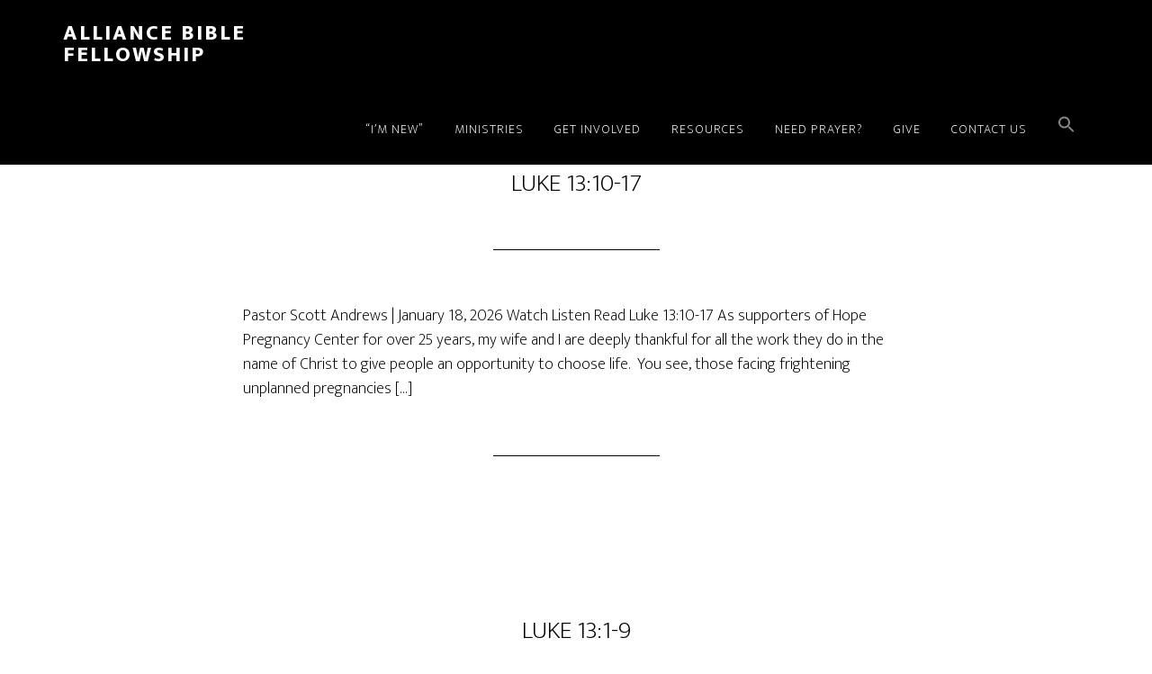

--- FILE ---
content_type: text/html; charset=UTF-8
request_url: https://www.abfboone.com/category/luke/
body_size: 9214
content:
<!DOCTYPE html>
<html lang="en-US">
<head >
<meta charset="UTF-8" />
		<meta name="robots" content="noindex" />
		<meta name="viewport" content="width=device-width, initial-scale=1" />
<title>Luke</title>
<meta name='robots' content='max-image-preview:large' />
	<style>img:is([sizes="auto" i], [sizes^="auto," i]) { contain-intrinsic-size: 3000px 1500px }</style>
	<link rel='dns-prefetch' href='//fonts.googleapis.com' />
<link rel="alternate" type="application/rss+xml" title="Alliance Bible Fellowship &raquo; Feed" href="https://www.abfboone.com/feed/" />
<link rel="alternate" type="application/rss+xml" title="Alliance Bible Fellowship &raquo; Comments Feed" href="https://www.abfboone.com/comments/feed/" />
<link rel="alternate" type="application/rss+xml" title="Alliance Bible Fellowship &raquo; Luke Category Feed" href="https://www.abfboone.com/category/luke/feed/" />
<link rel="canonical" href="https://www.abfboone.com/category/luke/" />
<script type="text/javascript">
/* <![CDATA[ */
window._wpemojiSettings = {"baseUrl":"https:\/\/s.w.org\/images\/core\/emoji\/16.0.1\/72x72\/","ext":".png","svgUrl":"https:\/\/s.w.org\/images\/core\/emoji\/16.0.1\/svg\/","svgExt":".svg","source":{"concatemoji":"https:\/\/www.abfboone.com\/wp-includes\/js\/wp-emoji-release.min.js?ver=6.8.3"}};
/*! This file is auto-generated */
!function(s,n){var o,i,e;function c(e){try{var t={supportTests:e,timestamp:(new Date).valueOf()};sessionStorage.setItem(o,JSON.stringify(t))}catch(e){}}function p(e,t,n){e.clearRect(0,0,e.canvas.width,e.canvas.height),e.fillText(t,0,0);var t=new Uint32Array(e.getImageData(0,0,e.canvas.width,e.canvas.height).data),a=(e.clearRect(0,0,e.canvas.width,e.canvas.height),e.fillText(n,0,0),new Uint32Array(e.getImageData(0,0,e.canvas.width,e.canvas.height).data));return t.every(function(e,t){return e===a[t]})}function u(e,t){e.clearRect(0,0,e.canvas.width,e.canvas.height),e.fillText(t,0,0);for(var n=e.getImageData(16,16,1,1),a=0;a<n.data.length;a++)if(0!==n.data[a])return!1;return!0}function f(e,t,n,a){switch(t){case"flag":return n(e,"\ud83c\udff3\ufe0f\u200d\u26a7\ufe0f","\ud83c\udff3\ufe0f\u200b\u26a7\ufe0f")?!1:!n(e,"\ud83c\udde8\ud83c\uddf6","\ud83c\udde8\u200b\ud83c\uddf6")&&!n(e,"\ud83c\udff4\udb40\udc67\udb40\udc62\udb40\udc65\udb40\udc6e\udb40\udc67\udb40\udc7f","\ud83c\udff4\u200b\udb40\udc67\u200b\udb40\udc62\u200b\udb40\udc65\u200b\udb40\udc6e\u200b\udb40\udc67\u200b\udb40\udc7f");case"emoji":return!a(e,"\ud83e\udedf")}return!1}function g(e,t,n,a){var r="undefined"!=typeof WorkerGlobalScope&&self instanceof WorkerGlobalScope?new OffscreenCanvas(300,150):s.createElement("canvas"),o=r.getContext("2d",{willReadFrequently:!0}),i=(o.textBaseline="top",o.font="600 32px Arial",{});return e.forEach(function(e){i[e]=t(o,e,n,a)}),i}function t(e){var t=s.createElement("script");t.src=e,t.defer=!0,s.head.appendChild(t)}"undefined"!=typeof Promise&&(o="wpEmojiSettingsSupports",i=["flag","emoji"],n.supports={everything:!0,everythingExceptFlag:!0},e=new Promise(function(e){s.addEventListener("DOMContentLoaded",e,{once:!0})}),new Promise(function(t){var n=function(){try{var e=JSON.parse(sessionStorage.getItem(o));if("object"==typeof e&&"number"==typeof e.timestamp&&(new Date).valueOf()<e.timestamp+604800&&"object"==typeof e.supportTests)return e.supportTests}catch(e){}return null}();if(!n){if("undefined"!=typeof Worker&&"undefined"!=typeof OffscreenCanvas&&"undefined"!=typeof URL&&URL.createObjectURL&&"undefined"!=typeof Blob)try{var e="postMessage("+g.toString()+"("+[JSON.stringify(i),f.toString(),p.toString(),u.toString()].join(",")+"));",a=new Blob([e],{type:"text/javascript"}),r=new Worker(URL.createObjectURL(a),{name:"wpTestEmojiSupports"});return void(r.onmessage=function(e){c(n=e.data),r.terminate(),t(n)})}catch(e){}c(n=g(i,f,p,u))}t(n)}).then(function(e){for(var t in e)n.supports[t]=e[t],n.supports.everything=n.supports.everything&&n.supports[t],"flag"!==t&&(n.supports.everythingExceptFlag=n.supports.everythingExceptFlag&&n.supports[t]);n.supports.everythingExceptFlag=n.supports.everythingExceptFlag&&!n.supports.flag,n.DOMReady=!1,n.readyCallback=function(){n.DOMReady=!0}}).then(function(){return e}).then(function(){var e;n.supports.everything||(n.readyCallback(),(e=n.source||{}).concatemoji?t(e.concatemoji):e.wpemoji&&e.twemoji&&(t(e.twemoji),t(e.wpemoji)))}))}((window,document),window._wpemojiSettings);
/* ]]> */
</script>
<link rel='stylesheet' id='GroupsEngineFrontendStyles-css' href='https://www.abfboone.com/wp-content/plugins/groupsengine_plugin/css/ge_styles.css?ver=6.8.3' type='text/css' media='all' />
<link rel='stylesheet' id='altitude-pro-theme-css' href='https://www.abfboone.com/wp-content/themes/altitude-pro/style.css?ver=1.0.0' type='text/css' media='all' />
<style id='altitude-pro-theme-inline-css' type='text/css'>

		a,
		.entry-title a:hover,
		.image-section a:hover,
		.image-section .featured-content .entry-title a:hover,
		.site-footer a:hover {
			color: #1a82f9;
		}

		button,
		input[type="button"],
		input[type="reset"],
		input[type="submit"],
		.archive-pagination li a:hover,
		.archive-pagination .active a,
		.button,
		.footer-widgets,
		.widget .button {
			background-color: #1a82f9;
		}

		button,
		input[type="button"],
		input[type="reset"],
		input[type="submit"],
		.button,
		.front-page input:focus,
		.front-page textarea:focus,
		.widget .button {
			border-color: #1a82f9;
		}
		
</style>
<style id='wp-emoji-styles-inline-css' type='text/css'>

	img.wp-smiley, img.emoji {
		display: inline !important;
		border: none !important;
		box-shadow: none !important;
		height: 1em !important;
		width: 1em !important;
		margin: 0 0.07em !important;
		vertical-align: -0.1em !important;
		background: none !important;
		padding: 0 !important;
	}
</style>
<link rel='stylesheet' id='wp-block-library-css' href='https://www.abfboone.com/wp-includes/css/dist/block-library/style.min.css?ver=6.8.3' type='text/css' media='all' />
<style id='classic-theme-styles-inline-css' type='text/css'>
/*! This file is auto-generated */
.wp-block-button__link{color:#fff;background-color:#32373c;border-radius:9999px;box-shadow:none;text-decoration:none;padding:calc(.667em + 2px) calc(1.333em + 2px);font-size:1.125em}.wp-block-file__button{background:#32373c;color:#fff;text-decoration:none}
</style>
<style id='global-styles-inline-css' type='text/css'>
:root{--wp--preset--aspect-ratio--square: 1;--wp--preset--aspect-ratio--4-3: 4/3;--wp--preset--aspect-ratio--3-4: 3/4;--wp--preset--aspect-ratio--3-2: 3/2;--wp--preset--aspect-ratio--2-3: 2/3;--wp--preset--aspect-ratio--16-9: 16/9;--wp--preset--aspect-ratio--9-16: 9/16;--wp--preset--color--black: #000000;--wp--preset--color--cyan-bluish-gray: #abb8c3;--wp--preset--color--white: #ffffff;--wp--preset--color--pale-pink: #f78da7;--wp--preset--color--vivid-red: #cf2e2e;--wp--preset--color--luminous-vivid-orange: #ff6900;--wp--preset--color--luminous-vivid-amber: #fcb900;--wp--preset--color--light-green-cyan: #7bdcb5;--wp--preset--color--vivid-green-cyan: #00d084;--wp--preset--color--pale-cyan-blue: #8ed1fc;--wp--preset--color--vivid-cyan-blue: #0693e3;--wp--preset--color--vivid-purple: #9b51e0;--wp--preset--gradient--vivid-cyan-blue-to-vivid-purple: linear-gradient(135deg,rgba(6,147,227,1) 0%,rgb(155,81,224) 100%);--wp--preset--gradient--light-green-cyan-to-vivid-green-cyan: linear-gradient(135deg,rgb(122,220,180) 0%,rgb(0,208,130) 100%);--wp--preset--gradient--luminous-vivid-amber-to-luminous-vivid-orange: linear-gradient(135deg,rgba(252,185,0,1) 0%,rgba(255,105,0,1) 100%);--wp--preset--gradient--luminous-vivid-orange-to-vivid-red: linear-gradient(135deg,rgba(255,105,0,1) 0%,rgb(207,46,46) 100%);--wp--preset--gradient--very-light-gray-to-cyan-bluish-gray: linear-gradient(135deg,rgb(238,238,238) 0%,rgb(169,184,195) 100%);--wp--preset--gradient--cool-to-warm-spectrum: linear-gradient(135deg,rgb(74,234,220) 0%,rgb(151,120,209) 20%,rgb(207,42,186) 40%,rgb(238,44,130) 60%,rgb(251,105,98) 80%,rgb(254,248,76) 100%);--wp--preset--gradient--blush-light-purple: linear-gradient(135deg,rgb(255,206,236) 0%,rgb(152,150,240) 100%);--wp--preset--gradient--blush-bordeaux: linear-gradient(135deg,rgb(254,205,165) 0%,rgb(254,45,45) 50%,rgb(107,0,62) 100%);--wp--preset--gradient--luminous-dusk: linear-gradient(135deg,rgb(255,203,112) 0%,rgb(199,81,192) 50%,rgb(65,88,208) 100%);--wp--preset--gradient--pale-ocean: linear-gradient(135deg,rgb(255,245,203) 0%,rgb(182,227,212) 50%,rgb(51,167,181) 100%);--wp--preset--gradient--electric-grass: linear-gradient(135deg,rgb(202,248,128) 0%,rgb(113,206,126) 100%);--wp--preset--gradient--midnight: linear-gradient(135deg,rgb(2,3,129) 0%,rgb(40,116,252) 100%);--wp--preset--font-size--small: 13px;--wp--preset--font-size--medium: 20px;--wp--preset--font-size--large: 36px;--wp--preset--font-size--x-large: 42px;--wp--preset--spacing--20: 0.44rem;--wp--preset--spacing--30: 0.67rem;--wp--preset--spacing--40: 1rem;--wp--preset--spacing--50: 1.5rem;--wp--preset--spacing--60: 2.25rem;--wp--preset--spacing--70: 3.38rem;--wp--preset--spacing--80: 5.06rem;--wp--preset--shadow--natural: 6px 6px 9px rgba(0, 0, 0, 0.2);--wp--preset--shadow--deep: 12px 12px 50px rgba(0, 0, 0, 0.4);--wp--preset--shadow--sharp: 6px 6px 0px rgba(0, 0, 0, 0.2);--wp--preset--shadow--outlined: 6px 6px 0px -3px rgba(255, 255, 255, 1), 6px 6px rgba(0, 0, 0, 1);--wp--preset--shadow--crisp: 6px 6px 0px rgba(0, 0, 0, 1);}:where(.is-layout-flex){gap: 0.5em;}:where(.is-layout-grid){gap: 0.5em;}body .is-layout-flex{display: flex;}.is-layout-flex{flex-wrap: wrap;align-items: center;}.is-layout-flex > :is(*, div){margin: 0;}body .is-layout-grid{display: grid;}.is-layout-grid > :is(*, div){margin: 0;}:where(.wp-block-columns.is-layout-flex){gap: 2em;}:where(.wp-block-columns.is-layout-grid){gap: 2em;}:where(.wp-block-post-template.is-layout-flex){gap: 1.25em;}:where(.wp-block-post-template.is-layout-grid){gap: 1.25em;}.has-black-color{color: var(--wp--preset--color--black) !important;}.has-cyan-bluish-gray-color{color: var(--wp--preset--color--cyan-bluish-gray) !important;}.has-white-color{color: var(--wp--preset--color--white) !important;}.has-pale-pink-color{color: var(--wp--preset--color--pale-pink) !important;}.has-vivid-red-color{color: var(--wp--preset--color--vivid-red) !important;}.has-luminous-vivid-orange-color{color: var(--wp--preset--color--luminous-vivid-orange) !important;}.has-luminous-vivid-amber-color{color: var(--wp--preset--color--luminous-vivid-amber) !important;}.has-light-green-cyan-color{color: var(--wp--preset--color--light-green-cyan) !important;}.has-vivid-green-cyan-color{color: var(--wp--preset--color--vivid-green-cyan) !important;}.has-pale-cyan-blue-color{color: var(--wp--preset--color--pale-cyan-blue) !important;}.has-vivid-cyan-blue-color{color: var(--wp--preset--color--vivid-cyan-blue) !important;}.has-vivid-purple-color{color: var(--wp--preset--color--vivid-purple) !important;}.has-black-background-color{background-color: var(--wp--preset--color--black) !important;}.has-cyan-bluish-gray-background-color{background-color: var(--wp--preset--color--cyan-bluish-gray) !important;}.has-white-background-color{background-color: var(--wp--preset--color--white) !important;}.has-pale-pink-background-color{background-color: var(--wp--preset--color--pale-pink) !important;}.has-vivid-red-background-color{background-color: var(--wp--preset--color--vivid-red) !important;}.has-luminous-vivid-orange-background-color{background-color: var(--wp--preset--color--luminous-vivid-orange) !important;}.has-luminous-vivid-amber-background-color{background-color: var(--wp--preset--color--luminous-vivid-amber) !important;}.has-light-green-cyan-background-color{background-color: var(--wp--preset--color--light-green-cyan) !important;}.has-vivid-green-cyan-background-color{background-color: var(--wp--preset--color--vivid-green-cyan) !important;}.has-pale-cyan-blue-background-color{background-color: var(--wp--preset--color--pale-cyan-blue) !important;}.has-vivid-cyan-blue-background-color{background-color: var(--wp--preset--color--vivid-cyan-blue) !important;}.has-vivid-purple-background-color{background-color: var(--wp--preset--color--vivid-purple) !important;}.has-black-border-color{border-color: var(--wp--preset--color--black) !important;}.has-cyan-bluish-gray-border-color{border-color: var(--wp--preset--color--cyan-bluish-gray) !important;}.has-white-border-color{border-color: var(--wp--preset--color--white) !important;}.has-pale-pink-border-color{border-color: var(--wp--preset--color--pale-pink) !important;}.has-vivid-red-border-color{border-color: var(--wp--preset--color--vivid-red) !important;}.has-luminous-vivid-orange-border-color{border-color: var(--wp--preset--color--luminous-vivid-orange) !important;}.has-luminous-vivid-amber-border-color{border-color: var(--wp--preset--color--luminous-vivid-amber) !important;}.has-light-green-cyan-border-color{border-color: var(--wp--preset--color--light-green-cyan) !important;}.has-vivid-green-cyan-border-color{border-color: var(--wp--preset--color--vivid-green-cyan) !important;}.has-pale-cyan-blue-border-color{border-color: var(--wp--preset--color--pale-cyan-blue) !important;}.has-vivid-cyan-blue-border-color{border-color: var(--wp--preset--color--vivid-cyan-blue) !important;}.has-vivid-purple-border-color{border-color: var(--wp--preset--color--vivid-purple) !important;}.has-vivid-cyan-blue-to-vivid-purple-gradient-background{background: var(--wp--preset--gradient--vivid-cyan-blue-to-vivid-purple) !important;}.has-light-green-cyan-to-vivid-green-cyan-gradient-background{background: var(--wp--preset--gradient--light-green-cyan-to-vivid-green-cyan) !important;}.has-luminous-vivid-amber-to-luminous-vivid-orange-gradient-background{background: var(--wp--preset--gradient--luminous-vivid-amber-to-luminous-vivid-orange) !important;}.has-luminous-vivid-orange-to-vivid-red-gradient-background{background: var(--wp--preset--gradient--luminous-vivid-orange-to-vivid-red) !important;}.has-very-light-gray-to-cyan-bluish-gray-gradient-background{background: var(--wp--preset--gradient--very-light-gray-to-cyan-bluish-gray) !important;}.has-cool-to-warm-spectrum-gradient-background{background: var(--wp--preset--gradient--cool-to-warm-spectrum) !important;}.has-blush-light-purple-gradient-background{background: var(--wp--preset--gradient--blush-light-purple) !important;}.has-blush-bordeaux-gradient-background{background: var(--wp--preset--gradient--blush-bordeaux) !important;}.has-luminous-dusk-gradient-background{background: var(--wp--preset--gradient--luminous-dusk) !important;}.has-pale-ocean-gradient-background{background: var(--wp--preset--gradient--pale-ocean) !important;}.has-electric-grass-gradient-background{background: var(--wp--preset--gradient--electric-grass) !important;}.has-midnight-gradient-background{background: var(--wp--preset--gradient--midnight) !important;}.has-small-font-size{font-size: var(--wp--preset--font-size--small) !important;}.has-medium-font-size{font-size: var(--wp--preset--font-size--medium) !important;}.has-large-font-size{font-size: var(--wp--preset--font-size--large) !important;}.has-x-large-font-size{font-size: var(--wp--preset--font-size--x-large) !important;}
:where(.wp-block-post-template.is-layout-flex){gap: 1.25em;}:where(.wp-block-post-template.is-layout-grid){gap: 1.25em;}
:where(.wp-block-columns.is-layout-flex){gap: 2em;}:where(.wp-block-columns.is-layout-grid){gap: 2em;}
:root :where(.wp-block-pullquote){font-size: 1.5em;line-height: 1.6;}
</style>
<link rel='stylesheet' id='collapseomatic-css-css' href='https://www.abfboone.com/wp-content/plugins/jquery-collapse-o-matic/light_style.css?ver=1.6' type='text/css' media='all' />
<link rel='stylesheet' id='ivory-search-styles-css' href='https://www.abfboone.com/wp-content/plugins/add-search-to-menu/public/css/ivory-search.min.css?ver=5.5.12' type='text/css' media='all' />
<link rel='stylesheet' id='dashicons-css' href='https://www.abfboone.com/wp-includes/css/dashicons.min.css?ver=6.8.3' type='text/css' media='all' />
<link rel='stylesheet' id='altitude-google-fonts-css' href='//fonts.googleapis.com/css?family=Ek+Mukta%3A200%2C800&#038;ver=1.0.0' type='text/css' media='all' />
<link rel='stylesheet' id='tablepress-default-css' href='https://www.abfboone.com/wp-content/tablepress-combined.min.css?ver=28' type='text/css' media='all' />
<script type="text/javascript" src="https://www.abfboone.com/wp-includes/js/jquery/jquery.min.js?ver=3.7.1" id="jquery-core-js"></script>
<script type="text/javascript" src="https://www.abfboone.com/wp-includes/js/jquery/jquery-migrate.min.js?ver=3.4.1" id="jquery-migrate-js"></script>
<script type="text/javascript" id="GroupsEngineFrontendJavascript-js-extra">
/* <![CDATA[ */
var geajax = {"ajaxurl":"https:\/\/www.abfboone.com\/wp-admin\/admin-ajax.php"};
/* ]]> */
</script>
<script type="text/javascript" src="https://www.abfboone.com/wp-content/plugins/groupsengine_plugin/js/groupsenginefrontend130.js?ver=6.8.3" id="GroupsEngineFrontendJavascript-js"></script>
<script type="text/javascript" src="https://www.abfboone.com/wp-includes/js/tinymce/tinymce.min.js?ver=49110-20250317" id="wp-tinymce-root-js"></script>
<script type="text/javascript" src="https://www.abfboone.com/wp-includes/js/tinymce/plugins/compat3x/plugin.min.js?ver=49110-20250317" id="wp-tinymce-js"></script>
<script type="text/javascript" src="https://www.abfboone.com/wp-content/themes/altitude-pro/js/global.js?ver=1.0.0" id="altitude-global-js"></script>
<link rel="https://api.w.org/" href="https://www.abfboone.com/wp-json/" /><link rel="alternate" title="JSON" type="application/json" href="https://www.abfboone.com/wp-json/wp/v2/categories/63" /><link rel="EditURI" type="application/rsd+xml" title="RSD" href="https://www.abfboone.com/xmlrpc.php?rsd" />
        <script type="text/javascript">
            (function () {
                window.lsow_fs = {can_use_premium_code: false};
            })();
        </script>
        <!-- Display fixes for Internet Explorer -->
	<!--[if IE 8]>
	<link href="https://www.abfboone.com/wp-content/plugins/groupsengine_plugin/css/ie8_fix.css" rel="stylesheet" type="text/css" />
	<![endif]-->
	<!-- end display fixes for Internet Explorer --><link rel="next" href="https://www.abfboone.com/category/luke/page/2/" />
<!-- Global site tag (gtag.js) - Google Analytics -->
<script async src="https://www.googletagmanager.com/gtag/js?id=UA-186892244-1"></script>
<script>
  window.dataLayer = window.dataLayer || [];
  function gtag(){dataLayer.push(arguments);}
  gtag('js', new Date());

  gtag('config', 'UA-186892244-1');
</script>
<!-- Begin Constant Contact Active Forms -->
<script> var _ctct_m = "5a263263279573fbd67df0dbd1401d06"; </script>
<script id="signupScript" src="//static.ctctcdn.com/js/signup-form-widget/current/signup-form-widget.min.js" async defer></script>
<!-- End Constant Contact Active Forms -->
<!-- Global site tag (gtag.js) - Google Analytics -->
<script async src="https://www.googletagmanager.com/gtag/js?id=G-NYLPPY2WEC"></script>
<script>
  window.dataLayer = window.dataLayer || [];
  function gtag(){dataLayer.push(arguments);}
  gtag('js', new Date());

  gtag('config', 'G-NYLPPY2WEC');
</script><link rel="icon" href="https://www.abfboone.com/wp-content/uploads/2021/01/cropped-abf-logo-black-1-32x32.png" sizes="32x32" />
<link rel="icon" href="https://www.abfboone.com/wp-content/uploads/2021/01/cropped-abf-logo-black-1-192x192.png" sizes="192x192" />
<link rel="apple-touch-icon" href="https://www.abfboone.com/wp-content/uploads/2021/01/cropped-abf-logo-black-1-180x180.png" />
<meta name="msapplication-TileImage" content="https://www.abfboone.com/wp-content/uploads/2021/01/cropped-abf-logo-black-1-270x270.png" />
		<style type="text/css" id="wp-custom-css">
			add_theme_support( 'post-thumbnails' );		</style>
		</head>
<body data-rsssl=1 class="archive category category-luke category-63 wp-theme-genesis wp-child-theme-altitude-pro genesis header-full-width full-width-content genesis-breadcrumbs-hidden genesis-footer-widgets-hidden" itemscope itemtype="https://schema.org/WebPage"><div class="site-container"><header class="site-header" itemscope itemtype="https://schema.org/WPHeader"><div class="wrap"><div class="title-area"><p class="site-title" itemprop="headline"><a href="https://www.abfboone.com/">Alliance Bible Fellowship</a></p><p class="site-description" itemprop="description">A Gospel-Centered Church in Boone, NC</p></div><nav class="nav-primary" aria-label="Main" itemscope itemtype="https://schema.org/SiteNavigationElement"><div class="wrap"><ul id="menu-main" class="menu genesis-nav-menu menu-primary"><li id="menu-item-14" class="menu-item menu-item-type-custom menu-item-object-custom menu-item-has-children menu-item-14"><a href="https://www.abfboone.com/visit-us/" itemprop="url"><span itemprop="name">&#8220;I&#8217;M NEW&#8221;</span></a>
<ul class="sub-menu">
	<li id="menu-item-4033" class="menu-item menu-item-type-post_type menu-item-object-page menu-item-4033"><a href="https://www.abfboone.com/connect/" itemprop="url"><span itemprop="name">CONNECT WITH US</span></a></li>
	<li id="menu-item-66" class="menu-item menu-item-type-post_type menu-item-object-page menu-item-66"><a href="https://www.abfboone.com/visit-us/" itemprop="url"><span itemprop="name">VISIT US SUNDAY</span></a></li>
	<li id="menu-item-22" class="menu-item menu-item-type-post_type menu-item-object-page menu-item-22"><a href="https://www.abfboone.com/what-we-believe/" itemprop="url"><span itemprop="name">WHAT WE BELIEVE</span></a></li>
	<li id="menu-item-1921" class="menu-item menu-item-type-post_type menu-item-object-page menu-item-1921"><a href="https://www.abfboone.com/leadership/" itemprop="url"><span itemprop="name">ALLIANCE LEADERSHIP</span></a></li>
	<li id="menu-item-12260" class="menu-item menu-item-type-post_type menu-item-object-page menu-item-12260"><a href="https://www.abfboone.com/complementarianism/" itemprop="url"><span itemprop="name">COMPLEMENTARIANISM</span></a></li>
	<li id="menu-item-13398" class="menu-item menu-item-type-post_type menu-item-object-page menu-item-13398"><a href="https://www.abfboone.com/history/" itemprop="url"><span itemprop="name">ALLIANCE HISTORY</span></a></li>
</ul>
</li>
<li id="menu-item-3195" class="menu-item menu-item-type-custom menu-item-object-custom menu-item-has-children menu-item-3195"><a href="https://www.abfboone.com/everyone/" itemprop="url"><span itemprop="name">MINISTRIES</span></a>
<ul class="sub-menu">
	<li id="menu-item-3199" class="menu-item menu-item-type-post_type menu-item-object-page menu-item-3199"><a href="https://www.abfboone.com/children/" itemprop="url"><span itemprop="name">CHILDREN</span></a></li>
	<li id="menu-item-3963" class="menu-item menu-item-type-post_type menu-item-object-page menu-item-3963"><a href="https://www.abfboone.com/youth/" itemprop="url"><span itemprop="name">YOUTH (6th-12th)</span></a></li>
	<li id="menu-item-3200" class="menu-item menu-item-type-post_type menu-item-object-page menu-item-3200"><a href="https://www.abfboone.com/college/" itemprop="url"><span itemprop="name">COLLEGE CONNECTION</span></a></li>
	<li id="menu-item-14668" class="menu-item menu-item-type-post_type menu-item-object-page menu-item-14668"><a href="https://www.abfboone.com/men/" itemprop="url"><span itemprop="name">MEN OF ALLIANCE</span></a></li>
	<li id="menu-item-3744" class="menu-item menu-item-type-post_type menu-item-object-page menu-item-3744"><a href="https://www.abfboone.com/women/" itemprop="url"><span itemprop="name">WOMEN</span></a></li>
	<li id="menu-item-4020" class="menu-item menu-item-type-post_type menu-item-object-page menu-item-4020"><a href="https://www.abfboone.com/worship/" itemprop="url"><span itemprop="name">WORSHIP</span></a></li>
	<li id="menu-item-3201" class="menu-item menu-item-type-post_type menu-item-object-page menu-item-3201"><a href="https://www.abfboone.com/support-ministries/" itemprop="url"><span itemprop="name">SUPPORT MINISTRIES</span></a></li>
	<li id="menu-item-9206" class="menu-item menu-item-type-post_type menu-item-object-page menu-item-9206"><a href="https://www.abfboone.com/missions/" itemprop="url"><span itemprop="name">ALLIANCE MISSIONS</span></a></li>
	<li id="menu-item-10468" class="menu-item menu-item-type-post_type menu-item-object-page menu-item-10468"><a href="https://www.abfboone.com/marriage/" itemprop="url"><span itemprop="name">MARRIAGE MINISTRY</span></a></li>
</ul>
</li>
<li id="menu-item-3609" class="menu-item menu-item-type-custom menu-item-object-custom menu-item-has-children menu-item-3609"><a href="https://www.abfboone.com/upcoming/" itemprop="url"><span itemprop="name">GET INVOLVED</span></a>
<ul class="sub-menu">
	<li id="menu-item-3608" class="menu-item menu-item-type-post_type menu-item-object-page menu-item-3608"><a href="https://www.abfboone.com/upcoming/" itemprop="url"><span itemprop="name">UPCOMING EVENTS</span></a></li>
	<li id="menu-item-6906" class="menu-item menu-item-type-post_type menu-item-object-page menu-item-6906"><a href="https://www.abfboone.com/institute/" itemprop="url"><span itemprop="name">ALLIANCE INSTITUTE</span></a></li>
	<li id="menu-item-4354" class="menu-item menu-item-type-post_type menu-item-object-page menu-item-4354"><a href="https://www.abfboone.com/weekender/" itemprop="url"><span itemprop="name">WEEKENDER</span></a></li>
	<li id="menu-item-438" class="menu-item menu-item-type-post_type menu-item-object-page menu-item-has-children menu-item-438"><a href="https://www.abfboone.com/serve/" itemprop="url"><span itemprop="name">SERVE</span></a>
	<ul class="sub-menu">
		<li id="menu-item-7443" class="menu-item menu-item-type-post_type menu-item-object-page menu-item-7443"><a href="https://www.abfboone.com/serve/community/" itemprop="url"><span itemprop="name">SERVE THE COMMUNITY</span></a></li>
		<li id="menu-item-7442" class="menu-item menu-item-type-post_type menu-item-object-page menu-item-7442"><a href="https://www.abfboone.com/serve/world/" itemprop="url"><span itemprop="name">SERVE THE WORLD</span></a></li>
	</ul>
</li>
	<li id="menu-item-6149" class="menu-item menu-item-type-post_type menu-item-object-page menu-item-6149"><a href="https://www.abfboone.com/internship/" itemprop="url"><span itemprop="name">INTERNSHIP PROGRAM</span></a></li>
	<li id="menu-item-4084" class="menu-item menu-item-type-post_type menu-item-object-page menu-item-has-children menu-item-4084"><a href="https://www.abfboone.com/groups/" itemprop="url"><span itemprop="name">LIFE GROUPS</span></a>
	<ul class="sub-menu">
		<li id="menu-item-8378" class="menu-item menu-item-type-custom menu-item-object-custom menu-item-8378"><a href="https://www.abfboone.com/groups/espanol" itemprop="url"><span itemprop="name">ESTUDIANDO LA BIBLIA</span></a></li>
	</ul>
</li>
	<li id="menu-item-4397" class="menu-item menu-item-type-post_type menu-item-object-page menu-item-4397"><a href="https://www.abfboone.com/baptism/" itemprop="url"><span itemprop="name">BAPTISM</span></a></li>
	<li id="menu-item-11228" class="menu-item menu-item-type-post_type menu-item-object-page menu-item-has-children menu-item-11228"><a href="https://www.abfboone.com/discipleship/" itemprop="url"><span itemprop="name">DISCIPLESHIP GROUPS</span></a>
	<ul class="sub-menu">
		<li id="menu-item-11229" class="menu-item menu-item-type-post_type menu-item-object-page menu-item-11229"><a href="https://www.abfboone.com/discipleship/resources/" itemprop="url"><span itemprop="name">DISCIPLESHIP RESOURCES</span></a></li>
	</ul>
</li>
	<li id="menu-item-7240" class="menu-item menu-item-type-post_type menu-item-object-page menu-item-7240"><a href="https://www.abfboone.com/occ/" itemprop="url"><span itemprop="name">Operation Christmas Child (OCC)</span></a></li>
</ul>
</li>
<li id="menu-item-17" class="menu-item menu-item-type-custom menu-item-object-custom menu-item-has-children menu-item-17"><a href="https://www.abfboone.com/sermons/" itemprop="url"><span itemprop="name">RESOURCES</span></a>
<ul class="sub-menu">
	<li id="menu-item-10203" class="menu-item menu-item-type-post_type menu-item-object-page menu-item-10203"><a href="https://www.abfboone.com/sermons/" itemprop="url"><span itemprop="name">SERMONS</span></a></li>
	<li id="menu-item-4512" class="menu-item menu-item-type-custom menu-item-object-custom menu-item-4512"><a href="https://abfboone.online.church/" itemprop="url"><span itemprop="name">SUNDAY LIVESTREAM</span></a></li>
	<li id="menu-item-9028" class="menu-item menu-item-type-post_type menu-item-object-page menu-item-9028"><a href="https://www.abfboone.com/institute/resources/" itemprop="url"><span itemprop="name">INSTITUTE RECORDINGS</span></a></li>
	<li id="menu-item-668" class="menu-item menu-item-type-post_type menu-item-object-page menu-item-668"><a href="https://www.abfboone.com/the-hub/" itemprop="url"><span itemprop="name">THE HUB</span></a></li>
	<li id="menu-item-9726" class="menu-item menu-item-type-post_type menu-item-object-page menu-item-9726"><a href="https://www.abfboone.com/financial-resources/" itemprop="url"><span itemprop="name">WISE FINANCIAL RESOURCES</span></a></li>
	<li id="menu-item-13297" class="menu-item menu-item-type-post_type menu-item-object-page menu-item-13297"><a href="https://www.abfboone.com/discipleship/resources/" itemprop="url"><span itemprop="name">DISCIPLESHIP RESOURCES</span></a></li>
	<li id="menu-item-9532" class="menu-item menu-item-type-post_type menu-item-object-page menu-item-9532"><a href="https://www.abfboone.com/lap/" itemprop="url"><span itemprop="name">LITTLE ALLIANCE PLAYSCHOOL</span></a></li>
	<li id="menu-item-9136" class="menu-item menu-item-type-post_type menu-item-object-page menu-item-9136"><a href="https://www.abfboone.com/jobs/" itemprop="url"><span itemprop="name">JOB OPPORTUNITIES</span></a></li>
	<li id="menu-item-9729" class="menu-item menu-item-type-post_type menu-item-object-page menu-item-9729"><a href="https://www.abfboone.com/articles/" itemprop="url"><span itemprop="name">ARTICLES</span></a></li>
</ul>
</li>
<li id="menu-item-4074" class="menu-item menu-item-type-post_type menu-item-object-page menu-item-4074"><a href="https://www.abfboone.com/prayer/" itemprop="url"><span itemprop="name">NEED PRAYER?</span></a></li>
<li id="menu-item-2273" class="menu-item menu-item-type-post_type menu-item-object-page menu-item-2273"><a href="https://www.abfboone.com/give/" itemprop="url"><span itemprop="name">GIVE</span></a></li>
<li id="menu-item-30" class="menu-item menu-item-type-post_type menu-item-object-page menu-item-30"><a href="https://www.abfboone.com/contact-us/" itemprop="url"><span itemprop="name">CONTACT US</span></a></li>
<li class=" astm-search-menu is-menu is-dropdown menu-item"><a href="#" role="button" aria-label="Search Icon Link"><svg width="20" height="20" class="search-icon" role="img" viewBox="2 9 20 5" focusable="false" aria-label="Search">
						<path class="search-icon-path" d="M15.5 14h-.79l-.28-.27C15.41 12.59 16 11.11 16 9.5 16 5.91 13.09 3 9.5 3S3 5.91 3 9.5 5.91 16 9.5 16c1.61 0 3.09-.59 4.23-1.57l.27.28v.79l5 4.99L20.49 19l-4.99-5zm-6 0C7.01 14 5 11.99 5 9.5S7.01 5 9.5 5 14 7.01 14 9.5 11.99 14 9.5 14z"></path></svg></a><form  class="is-search-form is-form-style is-form-style-3 is-form-id-0 " action="https://www.abfboone.com/" method="get" role="search" ><label for="is-search-input-0"><span class="is-screen-reader-text">Search for:</span><input  type="search" id="is-search-input-0" name="s" value="" class="is-search-input" placeholder="Search here..." autocomplete=off /></label><button type="submit" class="is-search-submit"><span class="is-screen-reader-text">Search Button</span><span class="is-search-icon"><svg focusable="false" aria-label="Search" xmlns="http://www.w3.org/2000/svg" viewBox="0 0 24 24" width="24px"><path d="M15.5 14h-.79l-.28-.27C15.41 12.59 16 11.11 16 9.5 16 5.91 13.09 3 9.5 3S3 5.91 3 9.5 5.91 16 9.5 16c1.61 0 3.09-.59 4.23-1.57l.27.28v.79l5 4.99L20.49 19l-4.99-5zm-6 0C7.01 14 5 11.99 5 9.5S7.01 5 9.5 5 14 7.01 14 9.5 11.99 14 9.5 14z"></path></svg></span></button></form><div class="search-close"></div></li></ul></div></nav></div></header><div class="site-inner"><div class="content-sidebar-wrap"><main class="content"><article class="post-15466 post type-post status-publish format-standard has-post-thumbnail category-luke category-scott-andrews category-sermons entry" aria-label="LUKE 13:10-17" itemscope itemtype="https://schema.org/CreativeWork"><header class="entry-header"><h2 class="entry-title" itemprop="headline"><a class="entry-title-link" rel="bookmark" href="https://www.abfboone.com/luke-1310-17/">LUKE 13:10-17</a></h2>
</header><div class="entry-content" itemprop="text"><p>Pastor Scott Andrews | January 18, 2026 Watch Listen Read Luke 13:10-17 As supporters of Hope Pregnancy Center for over 25 years, my wife and I are deeply thankful for all the work they do in the name of Christ to give people an opportunity to choose life.&nbsp; You see, those facing frightening unplanned pregnancies [&hellip;]</p>
</div><footer class="entry-footer"></footer></article><article class="post-15456 post type-post status-publish format-standard has-post-thumbnail category-luke category-scott-andrews category-sermons entry" aria-label="LUKE 13:1-9" itemscope itemtype="https://schema.org/CreativeWork"><header class="entry-header"><h2 class="entry-title" itemprop="headline"><a class="entry-title-link" rel="bookmark" href="https://www.abfboone.com/luke-131-9/">LUKE 13:1-9</a></h2>
</header><div class="entry-content" itemprop="text"><p>Pastor Scott Andrews | January 11, 2026 Watch Listen Read Luke 13:1-9 In any tragedy – especially those bringing loss of life, whether caused by humans or the forces of nature – there are commonly asked questions, like why? Why did this happen? Who did it? Who was at fault? Did the victim(s) deserve it [&hellip;]</p>
</div><footer class="entry-footer"></footer></article><article class="post-15420 post type-post status-publish format-standard has-post-thumbnail category-luke category-scott-andrews category-sermons entry" aria-label="LUKE 12:54-59" itemscope itemtype="https://schema.org/CreativeWork"><header class="entry-header"><h2 class="entry-title" itemprop="headline"><a class="entry-title-link" rel="bookmark" href="https://www.abfboone.com/luke-1254-59/">LUKE 12:54-59</a></h2>
</header><div class="entry-content" itemprop="text"><p>Pastor Scott Andrews | December 28, 2025 Watch Listen Read Luke 12:54-59 We just celebrated the birth of Jesus – the first Advent of Christ on Christmas morning.&nbsp; While a few of you put away Christmas decorations immediately after Christmas, I suspect most still have the sweet signs and nostalgic symbols of Christmas displayed.&nbsp; Ours [&hellip;]</p>
</div><footer class="entry-footer"></footer></article><article class="post-15398 post type-post status-publish format-standard has-post-thumbnail category-luke category-scott-andrews category-sermons entry" aria-label="LUKE 12:49-53" itemscope itemtype="https://schema.org/CreativeWork"><header class="entry-header"><h2 class="entry-title" itemprop="headline"><a class="entry-title-link" rel="bookmark" href="https://www.abfboone.com/luke-1249-53/">LUKE 12:49-53</a></h2>
</header><div class="entry-content" itemprop="text"><p>Pastor Scott Andrews | December 14, 2025 Watch Listen Read Luke 12:49-53 Every year this time of the year, with the somewhat distracting Christmas trees and Christmas lights, silver bells and jingle bells, candy canes and sleigh rides, yuletide carols being sung by a choir or at least over the PA in Walmart, stockings hung [&hellip;]</p>
</div><footer class="entry-footer"></footer></article><article class="post-15381 post type-post status-publish format-standard has-post-thumbnail category-luke category-scott-andrews category-sermons entry" aria-label="LUKE 12:35-48 (PART 2)" itemscope itemtype="https://schema.org/CreativeWork"><header class="entry-header"><h2 class="entry-title" itemprop="headline"><a class="entry-title-link" rel="bookmark" href="https://www.abfboone.com/luke-1235-48-part-2/">LUKE 12:35-48 (PART 2)</a></h2>
</header><div class="entry-content" itemprop="text"><p>Pastor Scott Andrews | December 7, 2025 Watch Listen Read Luke 12:35-48 (Part 2) Most of us know what 9/11 is – after all, many of us were alive on that day when Islamic terrorists flew commercial jet liners into the World Trade Center and the Pentagon. They also intended to hit the White House, [&hellip;]</p>
</div><footer class="entry-footer"></footer></article><article class="post-15373 post type-post status-publish format-standard has-post-thumbnail category-luke category-scott-andrews category-sermons entry" aria-label="LUKE 12:35-48 (PART 1)" itemscope itemtype="https://schema.org/CreativeWork"><header class="entry-header"><h2 class="entry-title" itemprop="headline"><a class="entry-title-link" rel="bookmark" href="https://www.abfboone.com/luke-1235-48-part-1/">LUKE 12:35-48 (PART 1)</a></h2>
</header><div class="entry-content" itemprop="text"><p>Pastor Scott Andrews | November 30, 2025 Watch Listen Read Luke 12:35-48 (Part 1) James Montgomery Boice, a former pastor in Philadelphia, tells an old fable in which three apprentice demons were reporting to Satan. They were to finish their apprenticeship by going to earth to tempt and ruin humankind. The first demon said to [&hellip;]</p>
</div><footer class="entry-footer"></footer></article><article class="post-15364 post type-post status-publish format-standard has-post-thumbnail category-luke category-scott-andrews category-sermons entry" aria-label="LUKE 12:22-34" itemscope itemtype="https://schema.org/CreativeWork"><header class="entry-header"><h2 class="entry-title" itemprop="headline"><a class="entry-title-link" rel="bookmark" href="https://www.abfboone.com/luke-1222-34/">LUKE 12:22-34</a></h2>
</header><div class="entry-content" itemprop="text"><p>Pastor Scott Andrews | November 23, 2025 Watch Listen Read Luke 12:22-34 What is it that keeps you up at night?&nbsp; When your head hits the pillow, what thoughts rob you of sleep?&nbsp; Now, if we’re having trouble sleeping, most of us don’t have to count sheep – not with Ambien, Benadryl, or a good [&hellip;]</p>
</div><footer class="entry-footer"></footer></article><article class="post-15353 post type-post status-publish format-standard has-post-thumbnail category-luke category-scott-andrews category-sermons entry" aria-label="LUKE 12:13-21" itemscope itemtype="https://schema.org/CreativeWork"><header class="entry-header"><h2 class="entry-title" itemprop="headline"><a class="entry-title-link" rel="bookmark" href="https://www.abfboone.com/luke-1213-21/">LUKE 12:13-21</a></h2>
</header><div class="entry-content" itemprop="text"><p>Pastor Scott Andrews | November 16, 2025 Watch Listen Read Luke 12:13-21 If there is a message especially suited for the American church, the text before us today is certainly, at least one of them.&nbsp; You see, the truth is, in most churches across our country, I can be fine to live my life however [&hellip;]</p>
</div><footer class="entry-footer"></footer></article><article class="post-15333 post type-post status-publish format-standard has-post-thumbnail category-luke category-scott-andrews category-sermons entry" aria-label="LUKE 12:8-12" itemscope itemtype="https://schema.org/CreativeWork"><header class="entry-header"><h2 class="entry-title" itemprop="headline"><a class="entry-title-link" rel="bookmark" href="https://www.abfboone.com/luke-128-12/">LUKE 12:8-12</a></h2>
</header><div class="entry-content" itemprop="text"><p>Pastor Scott Andrews | November 9, 2025 Watch Listen Read Luke 12:8-12 Right after we first moved to Boone, we were approached by a guy who wanted to sell us a vacuum cleaner.&nbsp; Someone on the church staff had just bought this vacuum, and if she could get three other people to hear the vacuum [&hellip;]</p>
</div><footer class="entry-footer"></footer></article><article class="post-15324 post type-post status-publish format-standard has-post-thumbnail category-luke category-scott-andrews category-sermons category-uncategorized entry" aria-label="LUKE 12:4-7" itemscope itemtype="https://schema.org/CreativeWork"><header class="entry-header"><h2 class="entry-title" itemprop="headline"><a class="entry-title-link" rel="bookmark" href="https://www.abfboone.com/luke-124-7/">LUKE 12:4-7</a></h2>
</header><div class="entry-content" itemprop="text"><p>Pastor Scott Andrews | November 2, 2025 Watch Listen Read Luke 12:4-7 Today is November 2 – two days after Reformation Day. If you’ve been around awhile, you know Reformation Day – October 31 – is one of my very favorite days. You’ve perhaps heard me say how thankful we should be that we live [&hellip;]</p>
</div><footer class="entry-footer"></footer></article><div class="archive-pagination pagination"><ul><li class="active" ><a href="https://www.abfboone.com/category/luke/" aria-current="page">1</a></li>
<li><a href="https://www.abfboone.com/category/luke/page/2/">2</a></li>
<li><a href="https://www.abfboone.com/category/luke/page/3/">3</a></li>
<li class="pagination-omission">&#x02026;</li> 
<li><a href="https://www.abfboone.com/category/luke/page/10/">10</a></li>
<li class="pagination-next"><a href="https://www.abfboone.com/category/luke/page/2/" >Next Page &#x000BB;</a></li>
</ul></div>
</main></div></div><footer class="site-footer" itemscope itemtype="https://schema.org/WPFooter"><div class="wrap"><nav class="nav-footer"><ul id="menu-footer" class="genesis-nav-menu"><li id="menu-item-11" class="menu-item menu-item-type-custom menu-item-object-custom menu-item-11"><a target="_blank" href="https://www.google.com/maps/place/Alliance+Bible+Fellowship/@36.218407,-81.715092,15z/data=!4m2!3m1!1s0x0:0xf81a1ddfe4855e67" itemprop="url">GOOGLE MAPS</a></li>
<li id="menu-item-13" class="menu-item menu-item-type-custom menu-item-object-custom menu-item-13"><a href="tel:+18282648312" itemprop="url">CALL US</a></li>
<li id="menu-item-10" class="menu-item menu-item-type-custom menu-item-object-custom menu-item-10"><a target="_blank" href="http://facebook.com/alliancebiblefellowship" itemprop="url">FACEBOOK</a></li>
<li id="menu-item-3625" class="menu-item menu-item-type-custom menu-item-object-custom menu-item-3625"><a href="https://www.instagram.com/alliancebiblefellowship" itemprop="url">INSTAGRAM</a></li>
</ul></nav><p>Copyright &#xA9;&nbsp;2026</p></div></footer></div><script type="speculationrules">
{"prefetch":[{"source":"document","where":{"and":[{"href_matches":"\/*"},{"not":{"href_matches":["\/wp-*.php","\/wp-admin\/*","\/wp-content\/uploads\/*","\/wp-content\/*","\/wp-content\/plugins\/*","\/wp-content\/themes\/altitude-pro\/*","\/wp-content\/themes\/genesis\/*","\/*\\?(.+)"]}},{"not":{"selector_matches":"a[rel~=\"nofollow\"]"}},{"not":{"selector_matches":".no-prefetch, .no-prefetch a"}}]},"eagerness":"conservative"}]}
</script>
<script type='text/javascript'>
var colomatduration = 'fast';
var colomatslideEffect = 'slideToggle';
var colomatpauseInit = '';
var colomattouchstart = '';
</script>
<style>
.colomat-hover {
  text-decoration: none;
}
</style>
<script type="text/javascript" id="lsow-frontend-scripts-js-extra">
/* <![CDATA[ */
var lsow_settings = {"mobile_width":"780","custom_css":""};
/* ]]> */
</script>
<script type="text/javascript" src="https://www.abfboone.com/wp-content/plugins/livemesh-siteorigin-widgets/assets/js/lsow-frontend.min.js?ver=3.9.1" id="lsow-frontend-scripts-js"></script>
<script type="text/javascript" src="https://www.abfboone.com/wp-content/plugins/jquery-collapse-o-matic/js/collapse.js?ver=1.6.23" id="collapseomatic-js-js"></script>
<script type="text/javascript" id="ivory-search-scripts-js-extra">
/* <![CDATA[ */
var IvorySearchVars = {"is_analytics_enabled":"1"};
/* ]]> */
</script>
<script type="text/javascript" src="https://www.abfboone.com/wp-content/plugins/add-search-to-menu/public/js/ivory-search.min.js?ver=5.5.12" id="ivory-search-scripts-js"></script>
</body></html>


--- FILE ---
content_type: text/css
request_url: https://www.abfboone.com/wp-content/plugins/groupsengine_plugin/css/ge_styles.css?ver=6.8.3
body_size: 5058
content:
/* ----- Groups Engine ----- */

#groupsengine {
	margin: 0 auto;
	padding: 0%;
	width: 100;
	position: relative;
}

#groupsengine * {
	-webkit-box-sizing: content-box !important;
	-moz-box-sizing:    content-box !important;
	box-sizing:         content-box !important;
}

#groupsengine h1, #groupsengine h2, #groupsengine h3, #groupsengine h4, #groupsengine h5, #groupsengine h6, #groupsengine p, #groupsengine form, #groupsengine ul, #groupsengine ol, #groupsengine li, #groupsengine ol li, #groupsengine ul li, #groupsengine blockquote, #groupsengine input, #groupsengine input[type="submit"], #groupsengine textarea, #groupsengine select, #groupsengine select:focus, #groupsengine label, #groupsengine table, #groupsengine table tr, #groupsengine table tr td, #groupsengine table tr th, #groupsengine iframe, #groupsengine object, #groupsengine embed, #groupsengine img { /* resets most browser styles to enhance cross-browser compatibility */
	margin: 0;
	padding: 0;
	font-size: 1em !important;
	text-transform: none;
	letter-spacing: 0;
	line-height: 1;
	clear: none;
	font-weight: 300;
	font-family: Arial, Helvetica, sans-serif !important;
	font-variant: normal;
	float: none;
	border: none;
	-moz-border-radius: 0;
	-webkit-border-radius: 0;
	border-radius: 0;
	background: none;
	min-height: 0;
	text-align: left;
	max-width: 100%;
	text-indent: 0;
	box-shadow: none;
	text-shadow: none !important;
	font-style: normal !important;
}

#main #groupsengine table, #main #groupsengine table tr, #main #groupsengine table tr td {
	border: none;
	-moz-border-radius: 0;
	-webkit-border-radius: 0;
	border-radius: 0;
}

#groupsengine br {
	line-height: 0;
}

#groupsengine iframe, #groupsengine object, #groupsengine embed {
	width: 100%;
}

#groupsengine ul li:before {
	content: normal;
}

#groupsengine form div {
	margin: 0 !important;
}

#groupsengine a {
	font-family: Arial, Helvetica, sans-serif !important;
	text-transform: none;
}

#groupsengine a:link {color: #CA9E2C; text-decoration: underline; font-weight: 300; border: none; background: none;}
#groupsengine a:visited {color: #CA9E2C; text-decoration: underline; font-weight: 300; border: none; background: none;}
#groupsengine a:hover {color: #CA9E2C; text-decoration: none; font-weight: 300; border: none; background: none;}
#groupsengine a:active {color: #CA9E2C; text-decoration: underline; font-weight: 300; border: none; background: none;}

#groupsengine img { max-width: none !important; } /* Google Maps Fixes */
#groupsengine label { width: auto; display: inline; }
.entry-content #groupsengine img, #groupsengine img.wp-post-image {
	border-radius: 0;
	box-shadow: none;
}

.gm-style img { max-width: none !important; }
.gm-style label { width: auto; display: inline; }

#groupsengine img.ge-image {
	float: right;
	margin: 0 0 15px 15px;
}

/* ----- Explore Bar/Navigation ----- */

#groupsengine .ge-explore-bar {
	background-color: #d4d4d4;
	height: 40px;
	padding: 10px;
}

#groupsengine .ge-explore-bar h4.ge-view-toggle {
	margin: 0;
	padding: 0;
	position: relative;
}

#groupsengine .ge-explore-bar h4.ge-view-toggle a {
	display: block;
	width: 106px;
	padding: 0 0 0 40px;
	height: 40px;
	border-radius: 20px;
	background-color: #f1f1f1;
	float: right;
	text-decoration: none;
	line-height: 40px;
	text-transform: uppercase;
	color: #A8A8A8;
	font-size: 14px !important;
}

#groupsengine .ge-explore-bar h4.ge-view-toggle a.ge-map-toggle:link, #groupsengine .ge-explore-bar h4.ge-view-toggle a.ge-map-toggle:visited {
		background: url('../images/interface/dark_map.png') no-repeat;
		background-color: #f1f1f1;
	background-size: 18px 18px;
	background-position: 14px 10px;
}

#groupsengine .ge-explore-bar h4.ge-view-toggle a.ge-map-toggle:hover, #groupsengine .ge-explore-bar h4.ge-view-toggle a.ge-map-toggle:active {
		background: url('../images/interface/dark_map.png') no-repeat;
		background-color: #ffffff;
	background-size: 18px 18px;
	background-position: 14px 10px;
}

#groupsengine .ge-explore-bar h4.ge-view-toggle a.ge-list-toggle:link, #groupsengine .ge-explore-bar h4.ge-view-toggle a.ge-list-toggle:visited {
		background: url('../images/interface/dark_list.png') no-repeat;
		background-color: #f1f1f1;
	background-size: 18px 18px;
	background-position: 14px 11px;
}

#groupsengine .ge-explore-bar h4.ge-view-toggle a.ge-list-toggle:hover, #groupsengine .ge-explore-bar h4.ge-view-toggle a.ge-list-toggle:active {
		background: url('../images/interface/dark_list.png') no-repeat;
		background-color: #ffffff;
	background-size: 18px 18px;
	background-position: 14px 11px;
}

#groupsengine .ge-explore-bar h4.ge-explore-toggle {
	margin: 0;
	padding: 0;
	position: absolute;
}

#groupsengine .ge-explore-bar h4.ge-explore-toggle a {
	display: block;
	width: 210px;
	padding: 0 0 0 35px;
	height: 40px;
	border-radius: 20px;
		background: url('../images/interface/light_search.png') no-repeat;
		background-size: 18px 18px;
	background-position: 10px 11px;
	background-color: #CA9E2C;
	float: left;
	text-decoration: none;
	line-height: 40px;
	text-transform: uppercase;
	color: #EAD8AA;
	font-size: 14px !important;
}

#groupsengine .ge-explore-bar h4.ge-explore-back, #groupsengine .ge-explore-bar h4.ge-explore-contact-back {
	margin: 0;
	padding: 0;
	position: absolute;
}

#groupsengine .ge-explore-bar h4.ge-explore-back a {
	display: block;
	width: 134px;
	padding: 0 0 0 35px;
	height: 40px;
	border-radius: 20px;
		background: url('../images/interface/dark_back.png') no-repeat;
		background-size: 18px 18px;
	background-position: 10px 11px;
	background-color: #f1f1f1;
	float: left;
	text-decoration: none;
	line-height: 40px;
	text-transform: uppercase;
	color: #A8A8A8;
	font-size: 14px !important;
}

#groupsengine .ge-explore-bar h4.ge-explore-contact-back a {
	display: block;
	width: 130px;
	padding: 0 0 0 35px;
	height: 40px;
	border-radius: 20px;
		background: url('../images/interface/dark_back.png') no-repeat;
		background-size: 18px 18px;
	background-position: 10px 11px;
	background-color: #f1f1f1;
	float: left;
	text-decoration: none;
	line-height: 40px;
	text-transform: uppercase;
	color: #A8A8A8;
	font-size: 14px !important;
}

#groupsengine .ge-explore-bar h4.ge-contact-leader { 
	margin: 0;
	padding: 0 !important;
}

#groupsengine .ge-explore-bar h4.ge-contact-leader a {
	display: block;
	width: 192px;
	padding: 0 0 0 38px;
	height: 40px;
	border-radius: 20px;
	float: right;
	text-decoration: none;
	line-height: 40px;
	text-transform: uppercase;
	color: #EAD8AA;
		background: url('../images/interface/light_contact.png') no-repeat;
		background-color: #CA9E2C;
	background-size: 18px 18px;
	background-position: 10px 10px;
	font-size: 14px !important;
}


/* ----- Filter Options ----- */

#groupsengine .ge-explore-options {
	background-color: #f1f1f1;
}

#groupsengine .ge-explore-options form {
	padding: 15px 0 15px 0;
}

#groupsengine .ge-explore-options .ge-option-container {
	width: 47%;
	float: left;
	padding: 10px;
}

#groupsengine .ge-explore-options span.ge-filter-label {
	min-width: 88px;
	width: 20%;
	font-weight: 700;
	font-size: 14px !important;
	display: inline-block;
	text-align: right;
	padding: 0 10px 0 0;
	margin: 0 important!;
	color: #000000;
}

#groupsengine .ge-explore-options input.ge-zip {
	border: 1px solid #ffffff;
	width: 68%;	
	background-color: #ffffff;
	padding: 5px;
	margin: 0;
	color: #000000	font-size: 14px !important;
	-webkit-appearance: none;
}

#groupsengine .ge-explore-options input.ge-zip:focus {
	outline: none; 
}

#groupsengine .ge-explore-options select {
	border: 1px solid #ffffff;
	background-color: #ffffff;
	color: #000000;
	display: inline;
	width: 72%;
	font-size: 14px !important;
	margin: 0 !important;
	/*width: 31%;
	font-size: 13px !important;
	vertical-align: middle;
	height: 20px;
	*/	
}

#groupsengine .ge-explore-options select:focus {
	outline: none; 
}

#groupsengine .ge-explore-options select.time {
	border: 1px solid #ffffff;
	background-color: #ffffff;
	color: #000000;
	display: inline;
	width: 32%;
	font-size: 14px !important;
	/*width: 31%;
	font-size: 13px !important;
	vertical-align: middle;
	height: 20px;
	*/	
}

#groupsengine .ge-explore-options select.time:focus {
	outline: none; 
}

#groupsengine .ge-explore-options input.ge-filter-submit {
	display: block;
	width: 20%;
	height: 30px;
	line-height: 30px;
	background-color: #CA9E2C;
	color: #EAD8AA;
	text-align: center;
	text-transform: uppercase;
	margin: 0 auto;
	border-radius: 15px;
	font-size: 14px !important;
	-webkit-appearance: none;
	cursor: pointer;
}

#groupsengine .ge-explore-options .ge-submit-padding {
	clear: both;
	padding: 10px 0 0 0;
}

#groupsengine .deskhide {
	display: none;
}

#groupsengine .ge-explore-options.ge-small .ge-option-container {
	width: 100%;
	float: none;
}

#groupsengine .ge-explore-options.ge-small select {
	width: 64%;
	font-size: 16px; !important
	-webkit-appearance: none;
	font-size: 50px;
	height: 22px;
}

#groupsengine .ge-explore-options.ge-small select.time {
	width: 30%;
	height: 22px;
}

#groupsengine .ge-explore-options.ge-small input.ge-zip {
	width: 61%;	
	font-size: 16px !important;
	-webkit-appearance: none;
}

#groupsengine .ge-explore-options.ge-small input.ge-filter-submit {
	width: 60%;
	-webkit-appearance: none;
}

#groupsengine .ge-explore-options.ge-medium .ge-option-container {
	width: 46%;
	float: left;
	padding: 10px;
}

#groupsengine .ge-explore-options.ge-medium select {
	width: 62%;
}

#groupsengine .ge-explore-options.ge-medium select.time {
	width: 28%;
}

#groupsengine .ge-explore-options.ge-medium input.ge-zip {
	width: 56%;	
}

/* ----- Table Listing of Groups ----- */

#groupsengine p.nogroups {
	padding: 30px 20px 20px 20px;
	text-align: center;
	font-size: 18px !important;
	color: #000000;
	font-style: italic !important;
}

#groupsengine .ge-groups-table {
	width: 100%;
	border: none;
	margin: 0 0 10px 0;
}

#groupsengine .ge-groups-table tr.ge-odd {
	background-color: #f1f1f1;
}

#groupsengine .ge-groups-table th {
	border: none;
	text-align: left;
	font-weight: 700;
	text-transform: none;
	font-size: 15px !important;
	padding: 18px 10px 10px 10px;
	color: #000000;
}

#groupsengine .ge-groups-table td {
	border: none;
	padding: 15px 10px 15px 10px;
	font-size: 14px !important;
	color: #000000;
}




#groupsengine .ge-groups-table td.ge-group-locations, #groupsengine .ge-groups-table th.ge-group-locations {
	display: none;
}


#groupsengine .ge-groups-table td.ge-group-topic, #groupsengine .ge-groups-table th.ge-group-topic {
	display: none;
}


#groupsengine .ge-groups-table td.ge-group-status, #groupsengine .ge-groups-table th.ge-group-status {
	display: none;
}

/* ----- Map Markers ----- */

#groupsengine .enmge-marker {
	height: 190px;
	color: #000;
}

#groupsengine .enmge-marker p {
	margin: 0;
	padding: 0;
	line-height: 100%;
}

#groupsengine p.enmge-marker-title {
	width: 200px;
	padding: 6px 0 8px 0 !important;
}

#groupsengine p.enmge-marker-title a {
	font-size: 19px !important;
}

#groupsengine p.enmge-marker-ages {
	font-size: 15px !important;
	padding: 0 0 5px 0 !important;
}

#groupsengine p.enmge-marker-topics {
	font-size: 15px !important;
	padding: 0 0 5px 0 !important;
}

#groupsengine p.enmge-marker-status {
	font-size: 15px !important;
	padding: 0 0 5px 0 !important;
}

#groupsengine p.enmge-marker-location {
	font-size: 15px !important;
	padding: 0 0 5px 0 !important;
}

#groupsengine p.enmge-marker-meets {
	font-size: 15px !important;
	padding: 0 !important;
}

/* Individual Group Marker */

#groupsengine .enmge-individual-marker {
	height: 90px;
	color: #000;
}

#groupsengine .enmge-individual-marker p {
	width: 200px;
	margin: 0;
	padding: 0;
	color: #000000;
	line-height: 100%;
}

#groupsengine .enmge-individual-marker p.title {
	display: block;
	font-weight: 700 !important;
	font-size: 15px !important;
	padding: 0 0 6px 0 !important;
}

#groupsengine .enmge-individual-marker p.address {
	display: block;
	padding: 0 0 6px 0 !important;
}

/* ----- Single Group ----- */

#groupsengine .ge-single-group {
	padding: 0 0 15px 0;
}

#groupsengine .ge-single-group h3 {
	font-size: 38px !important;
	padding: 15px 0 15px 0;
	color: #000000}

#groupsengine .ge-single-group .ge-group-description {
	margin: 0 0 15px 0;
}

#groupsengine .ge-single-group .ge-group-description p {
	font-size: 14px !important;
	line-height: 140%;
	color: #000000;
}

#groupsengine .ge-single-group .ge-group-related {
	padding: 12px;
	background-color: #d9d9d9;
	margin: 0;
}

#groupsengine .ge-single-group .ge-group-related p {
	text-align: center;
	color: #000000;
	font-size: 14px !important;
}

#groupsengine .ge-single-group .ge-group-related p a {
	color: #CA9E2C;
}

#groupsengine .ge-single-group .ge-social {
	background-color: #f1f1f1;
	height: 30px;
	padding: 10px;
	clear: right;
}

#groupsengine .ge-single-group .ge-social.ge-small {
	padding: 10px 0 10px 0;
}

#groupsengine .ge-single-group .ge-social ul {
	width: 510px;
	margin: 0 auto;
}

#groupsengine .ge-single-group .ge-social.ge-small ul {
	width: 450px;
}

#groupsengine .ge-single-group .ge-social ul li {
	list-style-type: none;
	float: left;
	margin: 0 0 0 10px;
	font-size: 14px !important;
}

#groupsengine .ge-single-group .ge-social.ge-small ul li {
	margin: 0 0 0 7px;
	font-size: 12px !important;
}

#groupsengine .ge-single-group .ge-social ul li:first-child {
	list-style-type: none;
	float: left;
	margin: 0;
}

#groupsengine .ge-single-group .ge-social a:link, #groupsengine .ge-single-group .ge-social a:visited {
	display: block;
	width: 88px;
	height: 30px;
	padding: 0 0 0 32px;
	line-height: 30px;
	background-color: #D4D4D4;
	color: #848484;
	border-radius: 15px;
	text-align: left;
	text-decoration: none;
	text-transform: uppercase;
}

#groupsengine .ge-single-group .ge-social a:hover, #groupsengine .ge-single-group .ge-social a:active {
	display: block;
	width: 88px;
	height: 30px;
	padding: 0 0 0 32px;
	line-height: 30px;
	background-color: #D4D4D4;
	color: #848484;
	border-radius: 15px;
	text-align: left;
	text-decoration: none;
	text-transform: uppercase;
}

#groupsengine .ge-single-group .ge-social.ge-small a:link, #groupsengine .ge-single-group .ge-social.ge-small a:visited {
	width: 75px;
}

#groupsengine .ge-single-group .ge-social.ge-small a:hover, #groupsengine .ge-single-group .ge-social.ge-small a:active {
	width: 75px;
}


#groupsengine .ge-single-group .ge-social .ge-facebook a:link, #groupsengine .ge-single-group .ge-social .ge-facebook a:visited {
		background: url('../images/interface/dark_facebook.png') no-repeat;
		background-color: #D4D4D4;
	background-position: 12px 7px;
}

#groupsengine .ge-single-group .ge-social .ge-facebook a:hover, #groupsengine .ge-single-group .ge-social .ge-facebook a:active {
		background: url('../images/interface/dark_facebook.png') no-repeat;
		background-color: #D4D4D4;
	background-position: 12px 7px;
}

#groupsengine .ge-single-group .ge-social .ge-twitter a:link, #groupsengine .ge-single-group .ge-social .ge-twitter a:visited {
		background: url('../images/interface/dark_twitter.png') no-repeat;
		background-color: #D4D4D4;
	background-position: 12px 7px;
}

#groupsengine .ge-single-group .ge-social .ge-twitter a:hover, #groupsengine .ge-single-group .ge-social .ge-twitter a:active {
		background: url('../images/interface/dark_twitter.png') no-repeat;
		background-color: #D4D4D4;
	background-position: 12px 7px;
}

#groupsengine .ge-single-group .ge-social .ge-share a:link, #groupsengine .ge-single-group .ge-social .ge-share a:visited {
		background: url('../images/interface/dark_link.png') no-repeat;
		background-color: #D4D4D4;
	background-position: 12px 7px;
}

#groupsengine .ge-single-group .ge-social .ge-share a:hover, #groupsengine .ge-single-group .ge-social .ge-share a:active {
		background: url('../images/interface/dark_link.png') no-repeat;
		background-color: #D4D4D4;
	background-position: 12px 7px;
}

#groupsengine .ge-single-group .ge-social .ge-email a:link, #groupsengine .ge-single-group .ge-social .ge-email a:visited {
		background: url('../images/interface/dark_email.png') no-repeat;
		background-color: #D4D4D4;
	background-position: 12px 7px;
}

#groupsengine .ge-single-group .ge-social .ge-email a:hover, #groupsengine .ge-single-group .ge-social .ge-email a:active {
		background: url('../images/interface/dark_email.png') no-repeat;
		background-color: #D4D4D4;
	background-position: 12px 7px;
}

#groupsengine table.ge-detailstable {
	width: 100%;
	background-color: #f1f1f1;
	color: #000000;
}

#groupsengine table.ge-detailstable a {
	color: #CA9E2C;
}

#groupsengine .ge-single-group td.ge-group-details {
	padding: 12px;
	font-size: 14px !important;
}

#groupsengine table.ge-detailstable td {
	color: #000000;
}

#groupsengine table.ge-detailstable .ge-top td {
	padding: 20px 12px 12px 12px !important;
}

#groupsengine table.ge-detailstable .ge-bottom td {
	padding: 12px 12px 20px 12px !important;
}

#groupsengine table.ge-detailstable td.left {
	padding-left: 20px !important;
}

#groupsengine table.ge-detailstable td.right {
	padding-right: 20px !important;
}

#groupsengine span.ge-label {
	font-weight: 700;
	color: #000000;
}

#groupsengine #ge-map-canvas {
	width: 100%; 
	height: 400px;
	margin: 0;
}

#groupsengine #ge-big-map-canvas {
	width: 100%; 
	height: 400px; 
	margin: 0 0 10px 0;
}

#groupsengine #ge-big-map-canvas .gm-style-cc > div { word-wrap: normal; }

#groupsengine #ge-map-canvas .gm-style-cc > div { word-wrap: normal; }

/* ----- Contact Group Leader ----- */

#groupsengine .ge-leader-contact {
	padding: 15px 0 15px 0;
}

#groupsengine .ge-leader-contact h3 {
	font-size: 38px !important;
	padding: 5px 0 15px 0;
	color: #000000;
}

#groupsengine .ge-leader-contact .ge-instructions {
	margin: 0 0 15px 0;
	color: #000000 !important;
}

body #groupsengine .ge-leader-contact .ge-instructions p {
	font-size: 14px !important;
	line-height: 140%;
	color: #000000 !important;
}

#groupsengine .ge-leader-contact .ge-error-message {
	padding: 15px;
	background-color: #EAD8AA;
	font-size: 1.1em;
	line-height: 140%;
	margin: 0 0 15px 0;
}

#groupsengine .ge-leader-contact .ge-error-message p {
	font-size: 15px !important;
	line-height: 140%;
	padding: 0 0 10px 0;
	color: #000000;
}

#groupsengine .ge-leader-contact .ge-error-message ul {
	font-size: 15px !important;
	margin: 0
}

#groupsengine .ge-leader-contact .ge-error-message ul li {
	font-size: 15px !important;
	margin: 0 0 4px 20px;
	color: #000000;
}

#groupsengine .ge-single-group .ge-success-message {
	padding: 15px 15px 5px 15px;
	background-color: #EAD8AA;
	font-size: 14px !important;
	line-height: 140%;
	margin: 0 0 15px 0;
}

#groupsengine .ge-single-group .ge-success-message p {
	font-size: 14px !important;
	line-height: 130%;
	padding: 0 0 10px 0;
	color: #000000;
}

#groupsengine form.ge-contact-form {

}

#groupsengine table.ge-leader-contact-form {
	
}

#groupsengine table.ge-leader-contact-form td {
	padding: 5px;
}

#groupsengine table.ge-leader-contact-form td.ge-contact-label {
	padding: 18px 10px 0 0;
	width: 10%;
	vertical-align: top;
	text-align: right;
	font-size: 14px !important;
}

#groupsengine table.ge-leader-contact-form td.ge-contact-label label {
	font-weight: 700;
	font-size: 14px !important;
	color: #000000}

#groupsengine table.ge-leader-contact-form td.ge-contact-input {
	padding: 5px;
	width: 90%;
	font-size: 14px !important;
}

#groupsengine table.ge-leader-contact-form input.ge {
	background-color: #f1f1f1;
	font-size: 15px !important;
	padding: 5px 10px 5px 10px;
	height: 30px;
	width: 60%;
	color: #000000;
}

#groupsengine table.ge-leader-contact-form textarea {
	background-color: #f1f1f1;
	font-size: 15px !important;
	padding: 10px;
	height: 150px;
	width: 95%;
	color: #000000;
}

#groupsengine table.ge-leader-contact-form input:focus, #groupsengine table.ge-leader-contact-form textarea:focus { 
	outline: none; 
}

#groupsengine .ge-leader-contact input.ge-leader-contact-submit {
	display: block;
	width: 180px;
	height: 40px;
	line-height: 40px;
	background-color: #CA9E2C;
	color: #EAD8AA;
	text-align: center;
	text-transform: uppercase;
	margin: 0;
	border-radius: 20px;
	font-size: 14px !important;
	-webkit-appearance: none;
}

#groupsengine .ge-leader-contact table tr td.spamcell  { 
	font-size: 15px !important;
	margin: 0;
	padding: 15px 0 15px 5px;
	text-transform: none;
	letter-spacing: 0;
	line-height: 1;
	clear: none;
	font-weight: 300;
	font-family: Arial, Helvetica, sans-serif;
	font-variant: normal;
	float: none;
	border: none;
	-moz-border-radius: 0;
	-webkit-border-radius: 0;
	min-height: 0;
	text-align: left;
	color: #000000;
}

/* ----------- reCAPTCHA STYLES ---------- */

/*#groupsengine #perecaptcha_widget {
	width: 200px;
}

#groupsengine #perecaptcha_widget #recaptcha_image {
	margin: 0 0 10px 0;
	width: 180px !important;
}

#groupsengine #perecaptcha_widget span.recaptcha_only_if_image, #groupsengine #perecaptcha_widget span.recaptcha_only_if_audio {
	font-size: 15px !important;
	display: block;
	margin: 0 0 4px 0;
}

#groupsengine #perecaptcha_widget #recaptcha_response_field {
	width: 170px;
	background-color: #f1f1f1;
	font-size: 15px !important;
	padding: 5px 10px 5px 10px;
	height: 30px;
	color: #000000;
}

span.perecaptcha_options {
	font-size: 15px !important;
	padding: 6px 0 1px 0;
	font-weight: 700;
	display: block;
}

div.recaptcha_only_if_image a, div.recaptcha_only_if_audio a, div.perecaptcha_link a {
	font-size: 15px !important;
	text-decoration: underline;
	color: #CA9E2C;
}

#groupsengine .ge-leader-contact table tr td.spamcell iframe {
	width: 180px !important;
}

#recaptcha_image img { width: 180px; } 

.recaptchaajax .recaptcha_only_if_privacy {
	display: none;
}

.recaptchaajax #recaptcha_area {
	width: 200px !important;
}

.recaptchaajax #recaptcha_image {
	margin: 0 0 10px 0;
	width: 180px !important;
}

.recaptchaajax .recaptcha_image_cell center {
	text-align: left;
}

.recaptchaajax input#recaptcha_response_field {
	border: none !important;
	padding: 5px 10px 5px 10px !important;
	width: 170px !important;
	background-color: #f1f1f1;
	color: #000000 !important;
}

.recaptchaajax input#recaptcha_response_field::-webkit-input-placeholder  {
   color: #000000 !important;
}

.recaptchaajax input#recaptcha_response_field:-moz-placeholder  {
   color: #000000 !important;
}

.recaptchaajax input#recaptcha_response_field::-moz-placeholder  {
   color: #000000 !important;
}

.recaptchaajax input#recaptcha_response_field:-ms-input-placeholder  {
   color: #000000 !important;
}

.recaptchaajax #recaptcha_reload_btn, .recaptchaajax #recaptcha_switch_audio_btn, .recaptchaajax #recaptcha_switch_img_btn, .recaptchaajax #recaptcha_whatsthis_btn {
	display: none;
}

.recaptchaajax #recaptcha_table {
	width: 200px !important;
}

.recaptchaajax a.recaptcha-link {
	display: block;
	margin: 10px 0 0 5px;
	font-size: 12px !important;	
}*/

/* ----- Pagination ----- */

#groupsengine .ge-pagination {
	text-align: center;
	padding: 10px 0 0 0;
	font-family: Arial, Helvetica, San-serif;
}

#groupsengine .page-numbers.current {
	display: inline-block;
	width: 30px;
	height: 30px;
	line-height: 30px;
	text-align: center;
	background-color: #f1f1f1;
	text-decoration: none;
	color: #D4D4D4;
	border-radius: 15px;
	padding: 0;
	font-size: 14px !important;
}

#groupsengine a.page-numbers {
	display: inline-block;
	width: 30px;
	height: 30px;
	line-height: 30px;
	text-align: center;
	text-decoration: none;
	color: #D4D4D4;
	border-radius: 15px;
	padding: 0;
	font-size: 14px !important;
}

#groupsengine a.page-numbers span {
	display: none;
}

#groupsengine a.page-numbers.wide {
	display: inline-block;
	width: 45px;
	height: 30px;
	line-height: 30px;
	text-align: center;
	text-decoration: none;
	color: #D4D4D4;
	border-radius: 15px;
	padding: 0;
	font-size: 14px !important;
}

#groupsengine .displaying-num {
	display: none;
}

#groupsengine a.next.page-numbers, #groupsengine a.previous.page-numbers {
	display: inline-block;
	width: 30px;
	height: 30px;
	line-height: 30px;
	text-align: center;
	background-color: #CA9E2C;
	text-decoration: none;
	color: #ffffff;
	border-radius: 15px;
	padding: 0;
	font-size: 14px !important;
}

#groupsengine .ge-pagination.ge-small .page-numbers.current, #groupsengine .ge-pagination.ge-small .page-numbers.number, #groupsengine .ge-pagination.ge-small a.page-numbers.wide {
	display: none;
}

#groupsengine .ge-pagination.ge-small a.next.page-numbers, #groupsengine .ge-pagination.ge-small a.previous.page-numbers {
	display: inline-block;
	width: 70px;
	height: 30px;
	line-height: 30px;
	text-align: center;
	text-decoration: none;
	border-radius: 15px;
	padding: 0;
	text-transform: uppercase;
}

#groupsengine .ge-pagination.ge-small a.page-numbers span {
	display: inline;
}

/* ----- AJAX Loading Indicator ----- */

#groupsengine .enmge-content-container {
	z-index: 5; 
	padding: 15px 0 0 0;
	/*line-height: 0;*/
}

#groupsengine .enmge-content-container.enmge-opaque {
	opacity: 0.2; 
}

#groupsengine .enmge-loading-icon {
	width: 170px;
	height: 96px;
	position: absolute;
	z-index: 100;
	border-radius: 10px;
			background: url('../images/interface/ge_dark_load.png') no-repeat;
			background-position: center 30px;
	background-color: #d4d4d4;
	color: #444444;
	margin: 100px 0 0 -85px;
	left: 50%;
	line-height: 0;
}

#groupsengine .enmge-loading-icon p {
	-webkit-box-sizing: content-box;
	-moz-box-sizing: content-box;
	box-sizing: content-box;
	margin: 10px 0 0 0;
	width: 150px;
	padding: 0 10px 0 10px;
	font-size: 14px !important;
	text-align: center;
	word-wrap: break-word !important;
	color: #444444;
}

#groupsengine .enmge-loading-icon img {
	width: 54px;
	height: 55px;
	margin: 5px 0 0 58px;
	box-shadow: none;
}

/* ----- Share Link Box ----- */

#groupsengine .enmge-copy-link-box {
	position: absolute;
	margin: 0 0 0 -160px;
	background-color: #d4d4d4;
	width: 320px;
    left: 50%;
	padding: 10px 10px 14px 10px;
	border-radius: 10px;
	z-index: 100;
	line-height: 0;
}

#groupsengine .enmge-copy-link-box h4 {
	color: #444444;
	font-size: 15px !important;
	font-weight: 700;
	text-align: center;
	margin: 0 0 15px 0;
	padding: 0
}

#groupsengine .enmge-copy-link-box p {
	color: #444444;
	font-size: 14px !important;
	text-align: center;
	margin: 0 0 20px 0;
	padding: 0;
}

#groupsengine .enmge-copy-link-box a.enmge-copy-link-done {
	background-color: #CA9E2C;
	color: #EAD8AA;
	text-decoration: none;
	text-align: center;
	font-size: 13px !important;
	display: block;
	width: 120px;
	height: 26px;
	line-height: 26px;
	border-radius: 13px;
	margin: 0 auto;
	text-transform: uppercase;
}

/* ----- Powered By ----- */

#groupsengine h3.enmge-poweredby {
	margin: 5px 0 0 0 !important;
	text-indent: -9000px;
	width: 148px;
	height: 40px;
		background: url('../images/interface/ge_light_poweredby.png') no-repeat;	
		float: right;
	padding: 0;
}

#groupsengine h3.enmge-poweredby a {
	display: block;
	width: 148px;
	height: 40px;
}

#groupsengine p.enmge-poweredbytext {
	margin: 5px 0 10px 0;
	text-align: right;
	font-size: 13px !important;
	color: #f1f1f1;
}

#groupsengine p.enmge-poweredbytext a:link, #groupsengine p.enmge-poweredbytext a:visited, #groupsengine p.enmge-poweredbytext a:hover, #groupsengine p.enmge-poweredbytext a:active {
	color: #f1f1f1;
}


/* ----- Responsive Desktop/iPad ----- */

@media (min-width:875px) and (max-width: 977px) { 
	#groupsengine .ge-explore-options select {
		width: 64%;
	}

	#groupsengine .ge-explore-options select.time {
		width: 24%;
	}

	#groupsengine .ge-explore-options input.ge-zip {
		width: 60%;	
	}

	#groupsengine .ge-explore-options.ge-medium .ge-option-container {
		width: 44%;
		float: left;
		padding: 10px;
	}

	#groupsengine .ge-explore-options.ge-medium select {
		width: 55%;
	}

	#groupsengine .ge-explore-options.ge-medium select.time {
		width: 23%;
	}

	#groupsengine .ge-explore-options.ge-medium input.ge-zip {
		width: 48%;	
	}

	#groupsengine .ge-single-group .ge-social.ge-medium {
		padding: 10px 0 10px 0;
	}

	#groupsengine .ge-single-group .ge-social.ge-medium ul {
		width: 460px;
	}

	#groupsengine .ge-single-group .ge-social.ge-medium ul li {
		margin: 0 0 0 7px;
		font-size: 12px !important;
	}

	#groupsengine .ge-single-group .ge-social.ge-medium a:link, #groupsengine .ge-single-group .ge-social.ge-medium a:visited {
		width: 75px;
	}

	#groupsengine .ge-single-group .ge-social.ge-medium a:hover, #groupsengine .ge-single-group .ge-social.ge-medium a:active {
		width: 75px;
	}

}

@media (min-width: 800px) and (max-width: 874px) { 
	#groupsengine .ge-explore-options select {
		width: 64%;
	}

	#groupsengine .ge-explore-options select.time {
		width: 24%;
	}

	#groupsengine .ge-explore-options input.ge-zip {
		width: 60%;	
	}

	#groupsengine .ge-explore-options.ge-medium .ge-option-container {
		width: 100%;
		float: none;
	}

	#groupsengine .ge-explore-options.ge-medium select {
		width: 68%;
		font-size: 16px; !important
		-webkit-appearance: none;
		font-size: 50px;
		height: 22px;
		white-space: nowrap;
	}

	#groupsengine .ge-explore-options.ge-medium select.time {
		width: 31%;
		height: 22px;
		white-space: nowrap;
	}

	#groupsengine .ge-explore-options.ge-medium input.ge-zip {
		width: 65%;	
		font-size: 16px !important;
		-webkit-appearance: none;
	}

	#groupsengine .ge-single-group .ge-social.ge-medium {
		padding: 10px 0 10px 0;
	}

	#groupsengine .ge-single-group .ge-social.ge-medium ul {
		width: 460px;
	}

	#groupsengine .ge-single-group .ge-social.ge-medium ul li {
		margin: 0 0 0 7px;
		font-size: 12px !important;
	}

	#groupsengine .ge-single-group .ge-social.ge-medium a:link, #groupsengine .ge-single-group .ge-social.ge-medium a:visited {
		width: 75px;
	}

	#groupsengine .ge-single-group .ge-social.ge-medium a:hover, #groupsengine .ge-single-group .ge-social.ge-medium a:active {
		width: 75px;
	}
}


@media (min-width:715px) and (max-width: 799px) { 
	#groupsengine .ge-explore-options select {
		width: 64%;
	}

	#groupsengine .ge-explore-options select.time {
		width: 24%;
	}

	#groupsengine .ge-explore-options input.ge-zip {
		width: 60%;	
	}

	#groupsengine .ge-explore-options.ge-medium .ge-option-container {
		width: 100%;
		float: none;
	}

	#groupsengine .ge-explore-options.ge-medium select {
		width: 68%;
		font-size: 16px; !important
		-webkit-appearance: none;
		font-size: 50px;
		height: 22px;
		white-space: nowrap;
	}

	#groupsengine .ge-explore-options.ge-medium select.time {
		width: 31%;
		height: 22px;
		white-space: nowrap;
	}

	#groupsengine .ge-explore-options.ge-medium input.ge-zip {
		width: 65%;	
		font-size: 16px !important;
		-webkit-appearance: none;
	}

	#groupsengine .ge-single-group .ge-social ul, #groupsengine .ge-single-group .ge-social.ge-small ul, #groupsengine .ge-single-group .ge-social.ge-medium ul {
		width: 186px;
		margin: 0 auto;
	}

	#groupsengine .ge-single-group .ge-social a:link, #groupsengine .ge-single-group .ge-social a:visited, #groupsengine .ge-single-group .ge-social a:hover, #groupsengine .ge-single-group .ge-social a:active, #groupsengine .ge-single-group .ge-social.ge-small a:link, #groupsengine .ge-single-group .ge-social.ge-small a:visited, #groupsengine .ge-single-group .ge-social.ge-small a:hover, #groupsengine .ge-single-group .ge-social.ge-small a:active, #groupsengine .ge-single-group .ge-social.ge-medium a:link, #groupsengine .ge-single-group .ge-social.ge-medium a:visited, #groupsengine .ge-single-group .ge-social.ge-medium a:hover, #groupsengine .ge-single-group .ge-social.ge-medium a:active {
		display: block;
		width: 39px;
		height: 30px;
		padding: 0;
		line-height: 30px;
		border-radius: 15px;
		text-indent: -9000px;
	}
}

/* ----- Responsive Mobile ----- */

@media (max-width:714px) { 

	#groupsengine #rc-imageselect, #groupsengine .g-recaptcha {
		transform:scale(0.82);
		-webkit-transform:scale(0.82);
		transform-origin:0 0;
		-webkit-transform-origin:0 0;
	}

	#groupsengine img.ge-image {
		float: none;
		max-width: 100%;
		margin: 0 auto 15px auto;
	}

	#groupsengine .ge-imagecontainer {
		text-align: center !important;
	}

	#groupsengine .ge-explore-bar h4.ge-explore-toggle a {
		width: 70px;
	}

	#groupsengine .ge-explore-bar h4.ge-view-toggle a {
		width: 40px;
	}

	#groupsengine .ge-explore-bar h4.ge-explore-back a {
		width: 70px;
	}

	#groupsengine .ge-explore-bar h4.ge-explore-contact-back a {
		width: 52px;
	}

	#groupsengine .ge-explore-bar h4.ge-contact-leader a {
		width: 80px;
	}

	#groupsengine .deskhide {
		display: inline;
	}

	#groupsengine .mobhide {
		display: none;
	}

	#groupsengine .ge-explore-options .ge-option-container {
		width: 100%;
		float: none;
		padding: 10px 0 10px 10px;
	}

	#groupsengine .ge-explore-options select {
		width: 49%;
		font-size: 16px !important;
		height: 22px;
		white-space: nowrap;
	}

	#groupsengine .ge-explore-options select.time {
		width: 19%;
		font-size: 16px !important;
		height: 22px;
		white-space: nowrap;
	}

	#groupsengine .ge-explore-options input.ge-zip {
		width: 49%;	
		font-size: 16px !important;
		-webkit-appearance: none;
	}

	#groupsengine .ge-explore-options.ge-medium .ge-option-container {
		width: 100%;
		float: none;
	}

	#groupsengine .ge-explore-options.ge-medium select {
		width: 60%;
		font-size: 16px; !important
		-webkit-appearance: none;
		font-size: 50px;
		height: 22px;
		white-space: nowrap;
	}

	#groupsengine .ge-explore-options.ge-medium select.time {
		width: 26%;
		height: 22px;
		white-space: nowrap;
	}

	#groupsengine .ge-explore-options.ge-medium input.ge-zip {
		width: 55%;	
		font-size: 16px !important;
		-webkit-appearance: none;
	}

	#groupsengine .ge-explore-options input.ge-filter-submit {
		width: 60%;
		-webkit-appearance: none;
	}

	#groupsengine .ge-groups-table {
		width: 100%;
		border: none;
	}

	#groupsengine .ge-groups-table tr {
		display: block;
		padding: 14px 10px 14px 10px;
	}

	#groupsengine .ge-groups-table tr.ge-title-row {
		display: none;
	}

	#groupsengine .ge-groups-table tr.ge-odd {
		background-color: #f1f1f1
	}

	#groupsengine .ge-groups-table th {
		display: none;
	}

	#groupsengine .ge-groups-table td {
		display: block;
		text-align: left;
		margin: 0;
		padding: 3px 6px 3px 6px;
		font-size: 14px !important;
	}

	#groupsengine .ge-groups-table td.ge-group-title {
		text-align: center;
		padding: 3px 6px 8px 6px;
	}

	#groupsengine .ge-groups-table td.ge-group-title a {
		font-size: 24px !important;
		padding: 0 6px 6px 6px;
	}

	#groupsengine .ge-groups-table td.ge-group-day::before {
		content: "Day: ";
		font-weight: 700;
	}

	#groupsengine .ge-groups-table td.ge-group-time::before {
		content: "Time: ";
		font-weight: 700;
	}

	#groupsengine .ge-groups-table td.ge-group-ages::before {
		content: "For Ages: ";
		font-weight: 700;
	}

	#groupsengine .ge-groups-table td.ge-group-locations::before {
		content: "Location: ";
		font-weight: 700;
	}

	#groupsengine .ge-groups-table td.ge-group-location::before {
		content: "Location: ";
		font-weight: 700;
	}

	#groupsengine .ge-groups-table td.ge-group-topic::before {
		content: "Topic: ";
		font-weight: 700;
	}

	#groupsengine .ge-groups-table td.ge-group-childcare::before {
		content: "Childcare: ";
		font-weight: 700;
	}

	#groupsengine .ge-groups-table td.ge-group-status::before {
		content: "Status: ";
		font-weight: 700;
	}

	#groupsengine table.ge-detailstable td {
		display: block;
	}

	#groupsengine .ge-single-group td.ge-group-details, #groupsengine table.ge-detailstable .ge-top td, #groupsengine table.ge-detailstable .ge-bottom td, #groupsengine table.ge-detailstable td.left, #groupsengine table.ge-detailstable td.right {
		padding: 8px 12px 8px 12px !important;
	}

	#groupsengine .ge-single-group td.ge-group-details.status {
		padding: 8px 12px 18px 12px !important;
	}

	#groupsengine .ge-single-group .ge-social ul, #groupsengine .ge-single-group .ge-social.ge-small ul, #groupsengine .ge-single-group .ge-social.ge-medium ul {
		width: 186px;
		margin: 0 auto;
	}

	#groupsengine .ge-single-group .ge-social a:link, #groupsengine .ge-single-group .ge-social a:visited, #groupsengine .ge-single-group .ge-social a:hover, #groupsengine .ge-single-group .ge-social a:active, #groupsengine .ge-single-group .ge-social.ge-small a:link, #groupsengine .ge-single-group .ge-social.ge-small a:visited, #groupsengine .ge-single-group .ge-social.ge-small a:hover, #groupsengine .ge-single-group .ge-social.ge-small a:active, #groupsengine .ge-single-group .ge-social.ge-medium a:link, #groupsengine .ge-single-group .ge-social.ge-medium a:visited, #groupsengine .ge-single-group .ge-social.ge-medium a:hover, #groupsengine .ge-single-group .ge-social.ge-medium a:active {
		display: block;
		width: 39px;
		height: 30px;
		padding: 0;
		line-height: 30px;
		border-radius: 15px;
		text-indent: -9000px;
	}

	#groupsengine table.ge-leader-contact-form td {
		padding: 5px;
	}

	#groupsengine table.ge-leader-contact-form td.ge-contact-label {
		padding: 18px 10px 0 0;
		width: 28%;
		vertical-align: top;
		text-align: right;
	}

	#groupsengine table.ge-leader-contact-form td.ge-contact-label label {
		font-weight: 700;
		font-size: 13px !important;
	}

	#groupsengine table.ge-leader-contact-form td.ge-contact-input {
		padding: 5px;
		width: 72%;
	}

	#groupsengine table.ge-leader-contact-form input.ge {
		font-size: 14px !important;
		padding: 5px 10px 5px 10px;
		height: 30px;
		width: 80%;
	}

	#groupsengine table.ge-leader-contact-form textarea {
		font-size: 14px !important;
		padding: 10px;
		height: 150px;
		width: 80%;
	}

	#groupsengine table.ge-leader-contact-form input:focus, #groupsengine table.ge-leader-contact-form textarea:focus { 
		outline: none; 
	}

	#groupsengine .ge-leader-contact input.ge-leader-contact-submit {
		display: block;
		width: 160px;
		height: 40px;
		line-height: 40px;
		text-align: center;
		text-transform: uppercase;
		margin: 0;
		padding: 0;
		-webkit-appearance: none;
		border-radius: 20px;
	}

	#groupsengine .page-numbers.current, #groupsengine .page-numbers.number, #groupsengine a.page-numbers.wide {
		display: none;
	}

	#groupsengine a.next.page-numbers, #groupsengine a.previous.page-numbers {
		display: inline-block;
		width: 70px;
		height: 30px;
		line-height: 30px;
		text-align: center;
		text-decoration: none;
		border-radius: 15px;
		padding: 0;
		text-transform: uppercase;
	}

	#groupsengine a.page-numbers span {
		display: inline;
	}

	#groupsengine .enmge-copy-link-box {
		position: absolute;
		margin: 0 0 0 -115px;
		width: 230px;
	    left:46%;
		padding: 10px 10px 14px 10px;
		border-radius: 10px;
		z-index: 100;
		line-height: 0;
	}

	#groupsengine h3.enmge-poweredby {
		margin: 20px auto 10px auto !important;
		float: none;
	}
	
	#groupsengine p.enmge-poweredbytext {
		margin: 20px 0 10px 0 !important;
		text-align: center;
		float: none;
	}
}

@media (-webkit-min-device-pixel-ratio: 2) {
	#groupsengine .ge-explore-bar h4.ge-view-toggle a.ge-map-toggle:link, #groupsengine .ge-explore-bar h4.ge-view-toggle a.ge-map-toggle:visited {
				background: url('../images/interface/dark_map2x.png') no-repeat;
				background-color: #f1f1f1;
		background-size: 18px 18px;
		background-position: 14px 10px;
	}

	#groupsengine .ge-explore-bar h4.ge-view-toggle a.ge-map-toggle:hover, #groupsengine .ge-explore-bar h4.ge-view-toggle a.ge-map-toggle:active {
				background: url('../images/interface/dark_map2x.png') no-repeat;
				background-color: #ffffff;
		background-size: 18px 18px;
		background-position: 14px 10px;
	}

	#groupsengine .ge-explore-bar h4.ge-view-toggle a.ge-list-toggle:link, #groupsengine .ge-explore-bar h4.ge-view-toggle a.ge-list-toggle:visited {
				background: url('../images/interface/dark_list2x.png') no-repeat;
				background-color: #f1f1f1;
		background-size: 18px 18px;
		background-position: 14px 10px;
	}

	#groupsengine .ge-explore-bar h4.ge-view-toggle a.ge-list-toggle:hover, #groupsengine .ge-explore-bar h4.ge-view-toggle a.ge-list-toggle:active {
				background: url('../images/interface/dark_list2x.png') no-repeat;
				background-color: #ffffff;
		background-size: 18px 18px;
		background-position: 14px 10px;
	}

	#groupsengine .ge-explore-bar h4.ge-explore-toggle a {
				background: url('../images/interface/light_search2x.png') no-repeat;
				background-size: 18px 18px;
		background-position: 10px 11px;
		background-color: #CA9E2C;
	}

	#groupsengine .ge-explore-bar h4.ge-contact-leader a {
				background: url('../images/interface/light_contact2x.png') no-repeat;
				background-color: #CA9E2C;
		background-size: 18px 18px;
		background-position: 10px 11px;
	}

	#groupsengine .ge-explore-bar h4.ge-explore-back a:link, #groupsengine .ge-explore-bar h4.ge-explore-back a:visited, #groupsengine .ge-explore-bar h4.ge-explore-contact-back a:link, #groupsengine .ge-explore-bar h4.ge-explore-contact-back a:visited {
				background: url('../images/interface/dark_back2x.png') no-repeat;
				background-size: 18px 18px;
		background-position: 10px 10px;
		background-color: #f1f1f1;
	}

	#groupsengine .ge-explore-bar h4.ge-explore-back a:hover, #groupsengine .ge-explore-bar h4.ge-explore-back a:active, #groupsengine .ge-explore-bar h4.ge-explore-contact-back a:hover, #groupsengine .ge-explore-bar h4.ge-explore-contact-back a:active {
				background: url('../images/interface/dark_back2x.png') no-repeat;
				background-size: 18px 18px;
		background-position: 10px 10px;
		background-color: #ffffff;
	}

	#groupsengine .ge-single-group .ge-social .ge-facebook a:link, #groupsengine .ge-single-group .ge-social .ge-facebook a:visited {
				background: url('../images/interface/dark_facebook2x.png') no-repeat;
				background-color: #D4D4D4;
		background-size: 15px 15px;
		background-position: 12px 7px;
	}

	#groupsengine .ge-single-group .ge-social .ge-facebook a:hover, #groupsengine .ge-single-group .ge-social .ge-facebook a:active {
				background: url('../images/interface/dark_facebook2x.png') no-repeat;
				background-color: #dcdbdb;
		background-size: 15px 15px;
		background-position: 12px 7px;
	}

	#groupsengine .ge-single-group .ge-social .ge-twitter a:link, #groupsengine .ge-single-group .ge-social .ge-twitter a:visited  {
				background: url('../images/interface/dark_twitter2x.png') no-repeat;
				background-color: #D4D4D4;
		background-size: 15px 15px;
		background-position: 12px 7px;
	}

	#groupsengine .ge-single-group .ge-social .ge-twitter a:hover, #groupsengine .ge-single-group .ge-social .ge-twitter a:active  {
				background: url('../images/interface/dark_twitter2x.png') no-repeat;
				background-color: #dcdbdb;
		background-size: 15px 15px;
		background-position: 12px 7px;
	}

	#groupsengine .ge-single-group .ge-social .ge-share a:link, #groupsengine .ge-single-group .ge-social .ge-share a:visited {
				background: url('../images/interface/dark_link2x.png') no-repeat;
				background-color: #D4D4D4;
		background-size: 15px 15px;
		background-position: 12px 7px;
	}

	#groupsengine .ge-single-group .ge-social .ge-share a:hover, #groupsengine .ge-single-group .ge-social .ge-share a:active {
				background: url('../images/interface/dark_link2x.png') no-repeat;
				background-color: #dcdbdb;
		background-size: 15px 15px;
		background-position: 12px 7px;
	}

	#groupsengine .ge-single-group .ge-social .ge-email a:link, #groupsengine .ge-single-group .ge-social .ge-email a:visited {
				background: url('../images/interface/dark_email2x.png') no-repeat;
				background-color: #D4D4D4;
		background-size: 15px 15px;
		background-position: 12px 7px;
	}

	#groupsengine .ge-single-group .ge-social .ge-email a:hover, #groupsengine .ge-single-group .ge-social .ge-email a:active {
				background: url('../images/interface/dark_email2x.png') no-repeat;
				background-color: #dcdbdb;
		background-size: 15px 15px;
		background-position: 12px 7px;
	}

	#groupsengine .enmge-loading-icon {
						background: url('../images/interface/ge_dark_load2x.png') no-repeat;
						background-size: 54px 55px;
		background-position: center 30px;
		background-color: #d4d4d4;
	}

	#groupsengine h3.enmge-poweredby {
				background: url('../images/interface/ge_light_poweredby2x.png') no-repeat;	
				background-size: 148px 40px;
	}
}